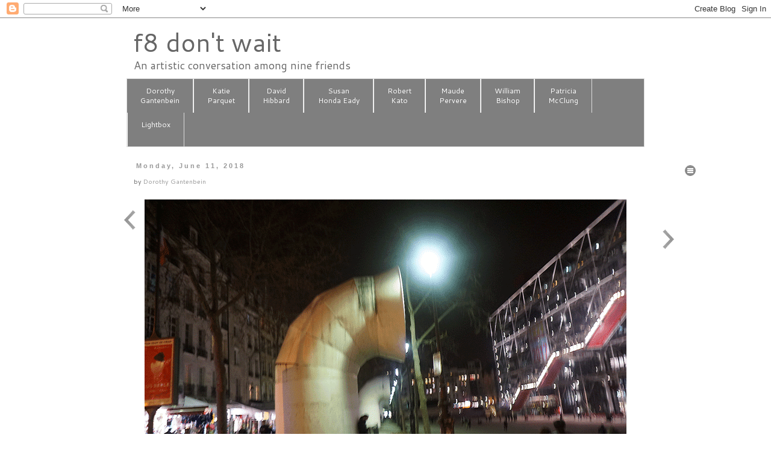

--- FILE ---
content_type: text/html; charset=UTF-8
request_url: http://www.f8dontwait.com/2018/06/blog-post_11.html
body_size: 21577
content:
<!DOCTYPE html>
<html class='v2' dir='ltr' xmlns='http://www.w3.org/1999/xhtml' xmlns:b='http://www.google.com/2005/gml/b' xmlns:data='http://www.google.com/2005/gml/data' xmlns:expr='http://www.google.com/2005/gml/expr'>
<head>
<link href='https://www.blogger.com/static/v1/widgets/335934321-css_bundle_v2.css' rel='stylesheet' type='text/css'/>
<meta content='width=1100' name='viewport'/>
<meta content='text/html; charset=UTF-8' http-equiv='Content-Type'/>
<meta content='blogger' name='generator'/>
<link href='http://www.f8dontwait.com/favicon.ico' rel='icon' type='image/x-icon'/>
<link href='http://www.f8dontwait.com/2018/06/blog-post_11.html' rel='canonical'/>
<link rel="alternate" type="application/atom+xml" title="f8 don&#39;t wait - Atom" href="http://www.f8dontwait.com/feeds/posts/default" />
<link rel="alternate" type="application/rss+xml" title="f8 don&#39;t wait - RSS" href="http://www.f8dontwait.com/feeds/posts/default?alt=rss" />
<link rel="service.post" type="application/atom+xml" title="f8 don&#39;t wait - Atom" href="https://www.blogger.com/feeds/1532362067797473580/posts/default" />

<link rel="alternate" type="application/atom+xml" title="f8 don&#39;t wait - Atom" href="http://www.f8dontwait.com/feeds/6735780927556674257/comments/default" />
<!--Can't find substitution for tag [blog.ieCssRetrofitLinks]-->
<link href='https://blogger.googleusercontent.com/img/b/R29vZ2xl/AVvXsEjxL0qDEJXWCgN_V5cpg3AC5ziQLsXsAnV1uT1cBztEwlQvnUTUPS_P1OvyJxw_vUlwgkv9P15bdE_i21JfY7A1NT8uzs_kApwsIvrGK7ikKJLdeVW3v7VmQWqxLEGgNlzF0ePf8FOm3ss/s1600/DSC03490.png' rel='image_src'/>
<meta content='http://www.f8dontwait.com/2018/06/blog-post_11.html' property='og:url'/>
<meta content='f8 don&#39;t wait' property='og:title'/>
<meta content='  ' property='og:description'/>
<meta content='https://blogger.googleusercontent.com/img/b/R29vZ2xl/AVvXsEjxL0qDEJXWCgN_V5cpg3AC5ziQLsXsAnV1uT1cBztEwlQvnUTUPS_P1OvyJxw_vUlwgkv9P15bdE_i21JfY7A1NT8uzs_kApwsIvrGK7ikKJLdeVW3v7VmQWqxLEGgNlzF0ePf8FOm3ss/w1200-h630-p-k-no-nu/DSC03490.png' property='og:image'/>
<title>
f8 don't wait
</title>
<style type='text/css'>@font-face{font-family:'Cantarell';font-style:normal;font-weight:400;font-display:swap;src:url(//fonts.gstatic.com/s/cantarell/v18/B50NF7ZDq37KMUvlO015gqJrPqySLbYf.woff2)format('woff2');unicode-range:U+0100-02BA,U+02BD-02C5,U+02C7-02CC,U+02CE-02D7,U+02DD-02FF,U+0304,U+0308,U+0329,U+1D00-1DBF,U+1E00-1E9F,U+1EF2-1EFF,U+2020,U+20A0-20AB,U+20AD-20C0,U+2113,U+2C60-2C7F,U+A720-A7FF;}@font-face{font-family:'Cantarell';font-style:normal;font-weight:400;font-display:swap;src:url(//fonts.gstatic.com/s/cantarell/v18/B50NF7ZDq37KMUvlO015jKJrPqySLQ.woff2)format('woff2');unicode-range:U+0000-00FF,U+0131,U+0152-0153,U+02BB-02BC,U+02C6,U+02DA,U+02DC,U+0304,U+0308,U+0329,U+2000-206F,U+20AC,U+2122,U+2191,U+2193,U+2212,U+2215,U+FEFF,U+FFFD;}</style>
<style id='page-skin-1' type='text/css'><!--
/*
-----------------------------------------------
Blogger Template Style
Name:     Simple
Designer: Josh Peterson
URL:      www.noaesthetic.com
----------------------------------------------- */
/* Variable definitions
====================
<Variable name="keycolor" description="Main Color" type="color" default="#66bbdd"/>
<Group description="Page Text" selector="body">
<Variable name="body.font" description="Font" type="font"
default="normal normal 12px Arial, Tahoma, Helvetica, FreeSans, sans-serif"/>
<Variable name="body.text.color" description="Text Color" type="color" default="#222222"/>
</Group>
<Group description="Backgrounds" selector=".body-fauxcolumns-outer">
<Variable name="body.background.color" description="Outer Background" type="color" default="#66bbdd"/>
<Variable name="content.background.color" description="Main Background" type="color" default="#ffffff"/>
<Variable name="header.background.color" description="Header Background" type="color" default="transparent"/>
</Group>
<Group description="Links" selector=".main-outer">
<Variable name="link.color" description="Link Color" type="color" default="#2288bb"/>
<Variable name="link.visited.color" description="Visited Color" type="color" default="#888888"/>
<Variable name="link.hover.color" description="Hover Color" type="color" default="#33aaff"/>
</Group>
<Group description="Blog Title" selector=".header h1">
<Variable name="header.font" description="Font" type="font"
default="normal normal 60px Arial, Tahoma, Helvetica, FreeSans, sans-serif"/>
<Variable name="header.text.color" description="Title Color" type="color" default="#3399bb" />
</Group>
<Group description="Blog Description" selector=".header .description">
<Variable name="description.text.color" description="Description Color" type="color"
default="#777777" />
</Group>
<Group description="Tabs Text" selector=".tabs-inner .widget li a">
<Variable name="tabs.font" description="Font" type="font"
default="normal normal 14px Arial, Tahoma, Helvetica, FreeSans, sans-serif"/>
<Variable name="tabs.text.color" description="Text Color" type="color" default="#999999"/>
<Variable name="tabs.selected.text.color" description="Selected Color" type="color" default="#000000"/>
</Group>
<Group description="Tabs Background" selector=".tabs-outer .PageList">
<Variable name="tabs.background.color" description="Background Color" type="color" default="#f5f5f5"/>
<Variable name="tabs.selected.background.color" description="Selected Color" type="color" default="#eeeeee"/>
</Group>
<Group description="Post Title" selector="h3.post-title, .comments h4">
<Variable name="post.title.font" description="Font" type="font"
default="normal normal 22px Arial, Tahoma, Helvetica, FreeSans, sans-serif"/>
</Group>
<Group description="Date Header" selector=".date-header">
<Variable name="date.header.color" description="Text Color" type="color"
default="#666666"/>
<Variable name="date.header.background.color" description="Background Color" type="color"
default="transparent"/>
</Group>
<Group description="Post Footer" selector=".post-footer">
<Variable name="post.footer.text.color" description="Text Color" type="color" default="#666666"/>
<Variable name="post.footer.background.color" description="Background Color" type="color"
default="#f9f9f9"/>
<Variable name="post.footer.border.color" description="Shadow Color" type="color" default="#eeeeee"/>
</Group>
<Group description="Gadgets" selector="h2">
<Variable name="widget.title.font" description="Title Font" type="font"
default="normal bold 11px Arial, Tahoma, Helvetica, FreeSans, sans-serif"/>
<Variable name="widget.title.text.color" description="Title Color" type="color" default="#000000"/>
<Variable name="widget.alternate.text.color" description="Alternate Color" type="color" default="#999999"/>
</Group>
<Group description="Images" selector=".main-inner">
<Variable name="image.background.color" description="Background Color" type="color" default="#ffffff"/>
<Variable name="image.border.color" description="Border Color" type="color" default="#eeeeee"/>
<Variable name="image.text.color" description="Caption Text Color" type="color" default="#666666"/>
</Group>
<Group description="Accents" selector=".content-inner">
<Variable name="body.rule.color" description="Separator Line Color" type="color" default="#eeeeee"/>
<Variable name="tabs.border.color" description="Tabs Border Color" type="color" default="transparent"/>
</Group>
<Variable name="body.background" description="Body Background" type="background"
color="#ffffff" default="$(color) none repeat scroll top left"/>
<Variable name="body.background.override" description="Body Background Override" type="string" default=""/>
<Variable name="body.background.gradient.cap" description="Body Gradient Cap" type="url"
default="url(//www.blogblog.com/1kt/simple/gradients_light.png)"/>
<Variable name="body.background.gradient.tile" description="Body Gradient Tile" type="url"
default="url(//www.blogblog.com/1kt/simple/body_gradient_tile_light.png)"/>
<Variable name="content.background.color.selector" description="Content Background Color Selector" type="string" default=".content-inner"/>
<Variable name="content.padding" description="Content Padding" type="length" default="10px"/>
<Variable name="content.padding.horizontal" description="Content Horizontal Padding" type="length" default="10px"/>
<Variable name="content.shadow.spread" description="Content Shadow Spread" type="length" default="40px"/>
<Variable name="content.shadow.spread.webkit" description="Content Shadow Spread (WebKit)" type="length" default="5px"/>
<Variable name="content.shadow.spread.ie" description="Content Shadow Spread (IE)" type="length" default="10px"/>
<Variable name="main.border.width" description="Main Border Width" type="length" default="0"/>
<Variable name="header.background.gradient" description="Header Gradient" type="url" default="none"/>
<Variable name="header.shadow.offset.left" description="Header Shadow Offset Left" type="length" default="-1px"/>
<Variable name="header.shadow.offset.top" description="Header Shadow Offset Top" type="length" default="-1px"/>
<Variable name="header.shadow.spread" description="Header Shadow Spread" type="length" default="1px"/>
<Variable name="header.padding" description="Header Padding" type="length" default="30px"/>
<Variable name="header.border.size" description="Header Border Size" type="length" default="1px"/>
<Variable name="header.bottom.border.size" description="Header Bottom Border Size" type="length" default="1px"/>
<Variable name="header.border.horizontalsize" description="Header Horizontal Border Size" type="length" default="0"/>
<Variable name="description.text.size" description="Description Text Size" type="string" default="140%"/>
<Variable name="tabs.margin.top" description="Tabs Margin Top" type="length" default="0" />
<Variable name="tabs.margin.side" description="Tabs Side Margin" type="length" default="30px" />
<Variable name="tabs.background.gradient" description="Tabs Background Gradient" type="url"
default="url(//www.blogblog.com/1kt/simple/gradients_light.png)"/>
<Variable name="tabs.border.width" description="Tabs Border Width" type="length" default="1px"/>
<Variable name="tabs.bevel.border.width" description="Tabs Bevel Border Width" type="length" default="1px"/>
<Variable name="date.header.padding" description="Date Header Padding" type="string" default="inherit"/>
<Variable name="date.header.letterspacing" description="Date Header Letter Spacing" type="string" default="inherit"/>
<Variable name="date.header.margin" description="Date Header Margin" type="string" default="inherit"/>
<Variable name="post.margin.bottom" description="Post Bottom Margin" type="length" default="25px"/>
<Variable name="image.border.small.size" description="Image Border Small Size" type="length" default="2px"/>
<Variable name="image.border.large.size" description="Image Border Large Size" type="length" default="5px"/>
<Variable name="page.width.selector" description="Page Width Selector" type="string" default=".region-inner"/>
<Variable name="page.width" description="Page Width" type="string" default="auto"/>
<Variable name="main.section.margin" description="Main Section Margin" type="length" default="15px"/>
<Variable name="main.padding" description="Main Padding" type="length" default="15px"/>
<Variable name="main.padding.top" description="Main Padding Top" type="length" default="30px"/>
<Variable name="main.padding.bottom" description="Main Padding Bottom" type="length" default="30px"/>
<Variable name="paging.background"
color="#ffffff"
description="Background of blog paging area" type="background"
default="transparent none no-repeat scroll top center"/>
<Variable name="footer.bevel" description="Bevel border length of footer" type="length" default="0"/>
<Variable name="mobile.background.overlay" description="Mobile Background Overlay" type="string"
default="transparent none repeat scroll top left"/>
<Variable name="mobile.background.size" description="Mobile Background Size" type="string" default="auto"/>
<Variable name="mobile.button.color" description="Mobile Button Color" type="color" default="#ffffff" />
<Variable name="startSide" description="Side where text starts in blog language" type="automatic" default="left"/>
<Variable name="endSide" description="Side where text ends in blog language" type="automatic" default="right"/>
*/
/* Content
----------------------------------------------- */
body {
font: normal normal 12px Cantarell;
color: #666666;
background: #ffffff none repeat scroll top left;
padding: 0 0 0 0;
}
html body .region-inner {
min-width: 0;
max-width: 100%;
width: auto;
}
a:link {
text-decoration:none;
color: #999999;
}
a:visited {
text-decoration:none;
color: #888888;
}
a:hover {
text-decoration:underline;
color: #33aaff;
}
.body-fauxcolumn-outer .fauxcolumn-inner {
background: transparent none repeat scroll top left;
_background-image: none;
}
.body-fauxcolumn-outer .cap-top {
position: absolute;
z-index: 1;
height: 400px;
width: 100%;
background: #ffffff none repeat scroll top left;
}
.body-fauxcolumn-outer .cap-top .cap-left {
width: 100%;
background: transparent none repeat-x scroll top left;
_background-image: none;
}
.content-outer {
-moz-box-shadow: 0 0 0 rgba(0, 0, 0, .15);
-webkit-box-shadow: 0 0 0 rgba(0, 0, 0, .15);
-goog-ms-box-shadow: 0 0 0 #333333;
box-shadow: 0 0 0 rgba(0, 0, 0, .15);
margin-bottom: 1px;
}
.content-inner {
padding: 10px 40px;
}
.content-inner {
background-color: #ffffff;
}
/* Header
----------------------------------------------- */
.header-outer {
background: transparent none repeat-x scroll 0 -400px;
_background-image: none;
}
.Header h1 {
font: normal normal 42px Cantarell;
color: #666666;
text-shadow: 0 0 0 rgba(0, 0, 0, .2);
}
.Header h1 a {
color: #666666;
}
.Header .description {
font-size: 18px;
color: #666666;
}
.header-inner .Header .titlewrapper {
padding: 22px 0;
}
.header-inner .Header .descriptionwrapper {
padding: 0 0;
}
/* Tabs
----------------------------------------------- */
.tabs-inner .section:first-child {
border-top: 0 solid #dddddd;
}
.tabs-inner .section:first-child ul {
margin-top: -1px;
border-top: 1px solid #dddddd;
border-left: 1px solid #dddddd;
border-right: 1px solid #dddddd;
}
.tabs-inner .widget ul {
background: #7f7f7f none repeat-x scroll 0 -800px;
_background-image: none;
border-bottom: 1px solid #dddddd;
margin-top: 0;
margin-left: -0px;
margin-right: -0px;
}
.tabs-inner .widget li a {
display: inline-block;
padding: .6em 1em;
font: normal normal 11px Cantarell;
color: #ffffff;
border-left: 1px solid #ffffff;
border-right: 1px solid #dddddd;
}
.tabs-inner .widget li:first-child a {
border-left: none;
}
.tabs-inner .widget li.selected a, .tabs-inner .widget li a:hover {
color: #ffffff;
background-color: #4c4c4c;
text-decoration: none;
}
/* Columns
----------------------------------------------- */
.main-outer {
border-top: 0 solid transparent;
}
.fauxcolumn-left-outer .fauxcolumn-inner {
border-right: 1px solid transparent;
}
.fauxcolumn-right-outer .fauxcolumn-inner {
border-left: 1px solid transparent;
}
/* Headings
----------------------------------------------- */
h2 {
margin: 0 0 1em 0;
font: normal bold 11px 'Trebuchet MS',Trebuchet,Verdana,sans-serif;
color: #000000;
}
/* Widgets
----------------------------------------------- */
.widget .zippy {
color: #999999;
text-shadow: 2px 2px 1px rgba(0, 0, 0, .1);
}
.widget .popular-posts ul {
list-style: none;
}
/* Posts
----------------------------------------------- */
.date-header span {
background-color: transparent;
color: #999999;
padding: 0.4em;
letter-spacing: 3px;
margin: inherit;
}
.main-inner {
padding-top: 35px;
padding-bottom: 65px;
}
.main-inner .column-center-inner {
padding: 0 0;
}
.main-inner .column-center-inner .section {
margin: 0 1em;
}
.post {
margin: 0 0 45px 0;
}
h3.post-title, .comments h4 {
font: normal normal 12px Cantarell;
margin: .75em 0 0;
}
.post-body {
font-size: 110%;
line-height: 1.4;
position: relative;
}
.post-body img, .post-body .tr-caption-container, .Profile img, .Image img,
.BlogList .item-thumbnail img {
padding: 2px;
background: #ffffff;
border: 1px solid #eeeeee;
-moz-box-shadow: 1px 1px 5px rgba(0, 0, 0, .1);
-webkit-box-shadow: 1px 1px 5px rgba(0, 0, 0, .1);
box-shadow: 1px 1px 5px rgba(0, 0, 0, .1);
}
.post-body img, .post-body .tr-caption-container {
padding: 5px;
}
.post-body .tr-caption-container {
color: #ffffff;
}
.post-body .tr-caption-container img {
padding: 0;
background: transparent;
border: none;
-moz-box-shadow: 0 0 0 rgba(0, 0, 0, .1);
-webkit-box-shadow: 0 0 0 rgba(0, 0, 0, .1);
box-shadow: 0 0 0 rgba(0, 0, 0, .1);
}
.post-header {
margin: 0 0 1.5em;
line-height: 1.6;
font-size: 90%;
}
.post-footer {
margin: 20px -2px 0;
padding: 5px 10px;
color: #666666;
background-color: #ffffff;
border-bottom: 1px solid #eeeeee;
line-height: 1.6;
font-size: 90%;
}
#comments .comment-author {
padding-top: 1.5em;
border-top: 1px solid transparent;
background-position: 0 1.5em;
}
#comments .comment-author:first-child {
padding-top: 0;
border-top: none;
}
.avatar-image-container {
margin: .2em 0 0;
}
#comments .avatar-image-container img {
border: 1px solid #eeeeee;
}
/* Comments
----------------------------------------------- */
.comments .comments-content .icon.blog-author {
background-repeat: no-repeat;
background-image: url([data-uri]);
}
.comments .comments-content .loadmore a {
border-top: 1px solid #999999;
border-bottom: 1px solid #999999;
}
.comments .comment-thread.inline-thread {
background-color: #ffffff;
}
.comments .continue {
border-top: 2px solid #999999;
}
/* Accents
---------------------------------------------- */
.section-columns td.columns-cell {
border-left: 1px solid transparent;
}
.blog-pager {
background: transparent url(//www.blogblog.com/1kt/simple/paging_dot.png) repeat-x scroll top center;
}
.blog-pager-older-link, .home-link,
.blog-pager-newer-link {
background-color: #ffffff;
padding: 5px;
}
.footer-outer {
border-top: 1px dashed #bbbbbb;
}
/* Mobile
----------------------------------------------- */
body.mobile  {
background-size: auto;
}
.mobile .body-fauxcolumn-outer {
background: transparent none repeat scroll top left;
}
.mobile .body-fauxcolumn-outer .cap-top {
background-size: 100% auto;
}
.mobile .content-outer {
-webkit-box-shadow: 0 0 3px rgba(0, 0, 0, .15);
box-shadow: 0 0 3px rgba(0, 0, 0, .15);
}
body.mobile .AdSense {
margin: 0 -0;
}
.mobile .tabs-inner .widget ul {
margin-left: 0;
margin-right: 0;
}
.mobile .post {
margin: 0;
}
.mobile .main-inner .column-center-inner .section {
margin: 0;
}
.mobile .date-header span {
padding: 0.1em 10px;
margin: 0 -10px;
}
.mobile h3.post-title {
margin: 0;
}
.mobile .blog-pager {
background: transparent none no-repeat scroll top center;
}
.mobile .footer-outer {
border-top: none;
}
.mobile .main-inner, .mobile .footer-inner {
background-color: #ffffff;
}
.mobile-index-contents {
color: #666666;
}
.mobile-link-button {
background-color: #999999;
}
.mobile-link-button a:link, .mobile-link-button a:visited {
color: #ffffff;
}
.mobile .tabs-inner .section:first-child {
border-top: none;
}
.mobile .tabs-inner .PageList .widget-content {
background-color: #4c4c4c;
color: #ffffff;
border-top: 1px solid #dddddd;
border-bottom: 1px solid #dddddd;
}
.mobile .tabs-inner .PageList .widget-content .pagelist-arrow {
border-left: 1px solid #dddddd;
}
.header h1 {margin-bottom: 0px;}
.Header .description { margin: -.2em 0 10px; }
.header-inner .Header .titlewrapper { padding-left: 50px; padding-top: 0px; padding-bottom: 0px; padding-right: 0px; margin: 0px; }
.header-inner .Header .descriptionwrapper { padding-left: 50px; margin: 0px; }
.main-inner {padding-top: 25px;}
.post-body {margin-bottom: 46px; text-align:center; }
.post-body img {border: 0px; -moz-box-shadow: 0px 0px 0px rgba(0, 0, 0, 0); -webkit-box-shadow: 0px 0px 0px rgba(0, 0, 0, .1); box-shadow: 0px 0px 0px rgba(0, 0, 0, 0); }
.tabs { margin: 0px; }
.tabs-inner { padding-left: 40px; padding-right: 40px; text-align: center; }
.tabs-inner .widget li a { padding: 1em 1.84em; line-height: 1.4em; }
.tabs .widget li a { font-size: 12px; font-style: normal; }
.footer-inner { display: none; }
.blog-pager{display:none;}
.FeaturedPost .post-summary h3 a {
font: normal 22px Cantarell;
color: #4c4c4c;
background: #FFFFFF none repeat scroll top left;
padding: 0 0 0 0;
}
--></style>
<style>
        #BlogArchive1{
          display:none;
        }
      </style>
<style id='template-skin-1' type='text/css'><!--
body {
min-width: 1020px;
}
.content-outer, .content-fauxcolumn-outer, .region-inner {
min-width: 1020px;
max-width: 1020px;
_width: 1020px;
}
.main-inner .columns {
padding-left: 40px;
padding-right: 40px;
}
.main-inner .fauxcolumn-center-outer {
left: 40px;
right: 40px;
/* IE6 does not respect left and right together */
_width: expression(this.parentNode.offsetWidth -
parseInt("40px") -
parseInt("40px") + 'px');
}
.main-inner .fauxcolumn-left-outer {
width: 40px;
}
.main-inner .fauxcolumn-right-outer {
width: 40px;
}
.main-inner .column-left-outer {
width: 40px;
right: 100%;
margin-left: -40px;
}
.main-inner .column-right-outer {
width: 40px;
margin-right: -40px;
}
#layout {
min-width: 0;
}
#layout .content-outer {
min-width: 0;
width: 800px;
}
#layout .region-inner {
min-width: 0;
width: auto;
}
--></style>
<script src='https://ajax.googleapis.com/ajax/libs/jquery/2.1.3/jquery.min.js'></script>
<link href='https://ajax.googleapis.com/ajax/libs/jqueryui/1.11.3/themes/smoothness/jquery-ui.css' rel='stylesheet'/>
<script src='https://ajax.googleapis.com/ajax/libs/jqueryui/1.11.3/jquery-ui.min.js'></script>
<link href='//code.jquery.com/ui/1.11.4/themes/smoothness/jquery-ui.css' rel='stylesheet'/>
<style type='text/css'>
.drop-down-menu {width:100px;  margin-left: 2em;}
.drop-down-menu ul {position:relative;padding:0em;}
.drop-down-menu ul li {position:relative;list-style:none;cursor:pointer;  padding-left: 1em;}
.drop-down-menu ul li ul {position:absolute;left:0;right:0; border: 1px solid #cccccc;}
.drop-down-menu ul .clicker {position:relative; padding-bottom:24px;}
.drop-down-menu img {position:absolute;}
.drop-down-menu ul li a {display:block;padding:2px 2px 6px 1px;text-decoration:none;}

/* Fallbacks */
.drop-down-menu .no-js ul {display:none;}
.drop-down-menu .no-js:hover ul {display:block;}</style>
<link href='https://www.blogger.com/dyn-css/authorization.css?targetBlogID=1532362067797473580&amp;zx=8aaf33f1-1f3e-4391-8ff9-91d56b226f1c' media='none' onload='if(media!=&#39;all&#39;)media=&#39;all&#39;' rel='stylesheet'/><noscript><link href='https://www.blogger.com/dyn-css/authorization.css?targetBlogID=1532362067797473580&amp;zx=8aaf33f1-1f3e-4391-8ff9-91d56b226f1c' rel='stylesheet'/></noscript>
<meta name='google-adsense-platform-account' content='ca-host-pub-1556223355139109'/>
<meta name='google-adsense-platform-domain' content='blogspot.com'/>

</head>
<body class='loading'>
<div class='navbar section' id='navbar'><div class='widget Navbar' data-version='1' id='Navbar1'><script type="text/javascript">
    function setAttributeOnload(object, attribute, val) {
      if(window.addEventListener) {
        window.addEventListener('load',
          function(){ object[attribute] = val; }, false);
      } else {
        window.attachEvent('onload', function(){ object[attribute] = val; });
      }
    }
  </script>
<div id="navbar-iframe-container"></div>
<script type="text/javascript" src="https://apis.google.com/js/platform.js"></script>
<script type="text/javascript">
      gapi.load("gapi.iframes:gapi.iframes.style.bubble", function() {
        if (gapi.iframes && gapi.iframes.getContext) {
          gapi.iframes.getContext().openChild({
              url: 'https://www.blogger.com/navbar/1532362067797473580?po\x3d6735780927556674257\x26origin\x3dhttp://www.f8dontwait.com',
              where: document.getElementById("navbar-iframe-container"),
              id: "navbar-iframe"
          });
        }
      });
    </script><script type="text/javascript">
(function() {
var script = document.createElement('script');
script.type = 'text/javascript';
script.src = '//pagead2.googlesyndication.com/pagead/js/google_top_exp.js';
var head = document.getElementsByTagName('head')[0];
if (head) {
head.appendChild(script);
}})();
</script>
</div></div>
<div class='body-fauxcolumns'>
<div class='fauxcolumn-outer body-fauxcolumn-outer'>
<div class='cap-top'>
<div class='cap-left'></div>
<div class='cap-right'></div>
</div>
<div class='fauxborder-left'>
<div class='fauxborder-right'></div>
<div class='fauxcolumn-inner'>
</div>
</div>
<div class='cap-bottom'>
<div class='cap-left'></div>
<div class='cap-right'></div>
</div>
</div>
</div>
<div class='content'>
<div class='content-fauxcolumns'>
<div class='fauxcolumn-outer content-fauxcolumn-outer'>
<div class='cap-top'>
<div class='cap-left'></div>
<div class='cap-right'></div>
</div>
<div class='fauxborder-left'>
<div class='fauxborder-right'></div>
<div class='fauxcolumn-inner'>
</div>
</div>
<div class='cap-bottom'>
<div class='cap-left'></div>
<div class='cap-right'></div>
</div>
</div>
</div>
<div class='content-outer'>
<div class='content-cap-top cap-top'>
<div class='cap-left'></div>
<div class='cap-right'></div>
</div>
<div class='fauxborder-left content-fauxborder-left'>
<div class='fauxborder-right content-fauxborder-right'></div>
<div class='content-inner'>
<header>
<div class='header-outer'>
<div class='header-cap-top cap-top'>
<div class='cap-left'></div>
<div class='cap-right'></div>
</div>
<div class='fauxborder-left header-fauxborder-left'>
<div class='fauxborder-right header-fauxborder-right'></div>
<div class='region-inner header-inner'>
<div class='header section' id='header'><div class='widget Header' data-version='1' id='Header1'>
<div id='header-inner'>
<div class='titlewrapper'>
<h1 class='title'>
<a href='http://www.f8dontwait.com/'>
<a href="http://www.f8dontwait.com/">f8 don't wait</a>
</a>
</h1>
</div>
<div class='descriptionwrapper'>
<p class='description'>
<span>
An artistic conversation among nine friends
</span>
</p>
</div>
</div>
</div></div>
</div>
</div>
<div class='header-cap-bottom cap-bottom'>
<div class='cap-left'></div>
<div class='cap-right'></div>
</div>
</div>
</header>
<div class='tabs-outer'>
<div class='tabs-cap-top cap-top'>
<div class='cap-left'></div>
<div class='cap-right'></div>
</div>
<div class='fauxborder-left tabs-fauxborder-left'>
<div class='fauxborder-right tabs-fauxborder-right'></div>
<div class='region-inner tabs-inner'>
<div class='tabs section' id='crosscol'><div class='widget PageList' data-version='1' id='PageList1'>
<h2>
Pages
</h2>
<div class='widget-content'>
<ul>
<li>
<a href='http://www.f8dontwait.com/p/dorothy-gantenbein_9.html'>
Dorothy<br>Gantenbein
</a>
</li>
<li>
<a href='http://f8dontwait.blogspot.com/p/katie-parquet_9.html'>
Katie<br>Parquet
</a>
</li>
<li>
<a href='http://f8dontwait.blogspot.com/p/david-hibbard.html'>
David<br/>Hibbard
</a>
</li>
<li>
<a href='http://f8dontwait.blogspot.com/p/susan-honda-eady.html'>
Susan<br>Honda Eady
</a>
</li>
<li>
<a href='http://f8dontwait.blogspot.com/p/robert-kato_10.html'>
Robert<br>Kato
</a>
</li>
<li>
<a href='http://f8dontwait.blogspot.com/p/maude-pervere.html'>
Maude<br/>Pervere
</a>
</li>
<li>
<a href='http://f8dontwait.blogspot.com/p/william-bishop_9.html'>
William<br/>Bishop
</a>
</li>
<li>
<a href='http://f8dontwait.blogspot.com/p/patti-mcclung.html'>
Patricia<br/>McClung
</a>
</li>
<li>
<a href='http://f8dontwait.blogspot.com/p/lightbox2.html'>
Lightbox<br>&#160;
</a>
</li>
</ul>
<div class='clear'></div>
</div>
</div></div>
<div class='tabs no-items section' id='crosscol-overflow'></div>
</div>
</div>
<div class='tabs-cap-bottom cap-bottom'>
<div class='cap-left'></div>
<div class='cap-right'></div>
</div>
</div>
<div class='main-outer'>
<div class='main-cap-top cap-top'>
<div class='cap-left'></div>
<div class='cap-right'></div>
</div>
<div class='fauxborder-left main-fauxborder-left'>
<div class='fauxborder-right main-fauxborder-right'></div>
<div class='region-inner main-inner'>
<div class='columns fauxcolumns'>
<div class='fauxcolumn-outer fauxcolumn-center-outer'>
<div class='cap-top'>
<div class='cap-left'></div>
<div class='cap-right'></div>
</div>
<div class='fauxborder-left'>
<div class='fauxborder-right'></div>
<div class='fauxcolumn-inner'>
</div>
</div>
<div class='cap-bottom'>
<div class='cap-left'></div>
<div class='cap-right'></div>
</div>
</div>
<div class='fauxcolumn-outer fauxcolumn-left-outer'>
<div class='cap-top'>
<div class='cap-left'></div>
<div class='cap-right'></div>
</div>
<div class='fauxborder-left'>
<div class='fauxborder-right'></div>
<div class='fauxcolumn-inner'>
</div>
</div>
<div class='cap-bottom'>
<div class='cap-left'></div>
<div class='cap-right'></div>
</div>
</div>
<div class='fauxcolumn-outer fauxcolumn-right-outer'>
<div class='cap-top'>
<div class='cap-left'></div>
<div class='cap-right'></div>
</div>
<div class='fauxborder-left'>
<div class='fauxborder-right'></div>
<div class='fauxcolumn-inner'>
</div>
</div>
<div class='cap-bottom'>
<div class='cap-left'></div>
<div class='cap-right'></div>
</div>
</div>
<!-- corrects IE6 width calculation -->
<div class='columns-inner'>
<div class='column-center-outer'>
<div class='column-center-inner'>
<div class='main section' id='main'><div class='widget Blog' data-version='1' id='Blog1'>
<div class='blog-posts hfeed'>
<!--Can't find substitution for tag [defaultAdStart]-->

                                        <div class="date-outer">
                                      
<h2 class='date-header'>
<span>
Monday, June 11, 2018
</span>
</h2>

                                        <div class="date-posts">
                                      
<div class='post-outer'>
<div class='post hentry' itemprop='blogPost' itemscope='itemscope' itemtype='http://schema.org/BlogPosting'>
<meta content='https://blogger.googleusercontent.com/img/b/R29vZ2xl/AVvXsEjxL0qDEJXWCgN_V5cpg3AC5ziQLsXsAnV1uT1cBztEwlQvnUTUPS_P1OvyJxw_vUlwgkv9P15bdE_i21JfY7A1NT8uzs_kApwsIvrGK7ikKJLdeVW3v7VmQWqxLEGgNlzF0ePf8FOm3ss/s1600/DSC03490.png' itemprop='image_url'/>
<meta content='1532362067797473580' itemprop='blogId'/>
<meta content='6735780927556674257' itemprop='postId'/>
<a name='6735780927556674257'></a>
<div class='post-header'>
<div class='post-header-line-1'>
<span class='post-author vcard'>
by
<span class='fn' itemprop='author' itemscope='itemscope' itemtype='http://schema.org/Person'>
<meta content='https://www.blogger.com/profile/07789177765365125900' itemprop='url'/>
<a href='https://www.blogger.com/profile/07789177765365125900' rel='author' title='author profile'>
<span itemprop='name'>
Dorothy Gantenbein
</span>
</a>
</span>
</span>
</div>
</div>
<div class='post-body entry-content' id='post-body-6735780927556674257' itemprop='description articleBody'>
<div class="separator" style="clear: both; text-align: center;">
<a href="https://blogger.googleusercontent.com/img/b/R29vZ2xl/AVvXsEjxL0qDEJXWCgN_V5cpg3AC5ziQLsXsAnV1uT1cBztEwlQvnUTUPS_P1OvyJxw_vUlwgkv9P15bdE_i21JfY7A1NT8uzs_kApwsIvrGK7ikKJLdeVW3v7VmQWqxLEGgNlzF0ePf8FOm3ss/s1600/DSC03490.png" imageanchor="1" style="margin-left: 1em; margin-right: 1em;"><img border="0" data-original-height="535" data-original-width="800" src="https://blogger.googleusercontent.com/img/b/R29vZ2xl/AVvXsEjxL0qDEJXWCgN_V5cpg3AC5ziQLsXsAnV1uT1cBztEwlQvnUTUPS_P1OvyJxw_vUlwgkv9P15bdE_i21JfY7A1NT8uzs_kApwsIvrGK7ikKJLdeVW3v7VmQWqxLEGgNlzF0ePf8FOm3ss/s1600/DSC03490.png" /></a></div>
<br />
<div style='clear: both;'></div>
</div>
<div class='post-footer'>
<div class='post-footer-line post-footer-line-1'></div>
<div class='post-footer-line post-footer-line-2'>
<span class='post-comment-link'>
</span>
<span class='post-icons'>
<span class='item-action'>
<a href='https://www.blogger.com/email-post/1532362067797473580/6735780927556674257' title='Email Post'>
<img alt='' class='icon-action' height='13' src='http://img1.blogblog.com/img/icon18_email.gif' width='18'/>
</a>
</span>
<span class='item-control blog-admin pid-984004595'>
<a href='https://www.blogger.com/post-edit.g?blogID=1532362067797473580&postID=6735780927556674257&from=pencil' title='Edit Post'>
<img alt='' class='icon-action' height='18' src='http://img2.blogblog.com/img/icon18_edit_allbkg.gif' width='18'/>
</a>
</span>
</span>
</div>
<div class='post-footer-line post-footer-line-3'>
<div class='post-share-buttons goog-inline-block'>
<a class='goog-inline-block share-button sb-email' href='https://www.blogger.com/share-post.g?blogID=1532362067797473580&postID=6735780927556674257&target=email' target='_blank' title='Email This'>
<span class='share-button-link-text'>
Email This
</span>
</a>
<a class='goog-inline-block share-button sb-blog' href='https://www.blogger.com/share-post.g?blogID=1532362067797473580&postID=6735780927556674257&target=blog' onclick='window.open(this.href, "_blank", "height=270,width=475"); return false;' target='_blank' title='BlogThis!'>
<span class='share-button-link-text'>
BlogThis!
</span>
</a>
<a class='goog-inline-block share-button sb-twitter' href='https://www.blogger.com/share-post.g?blogID=1532362067797473580&postID=6735780927556674257&target=twitter' target='_blank' title='Share to X'>
<span class='share-button-link-text'>
Share to X
</span>
</a>
<a class='goog-inline-block share-button sb-facebook' href='https://www.blogger.com/share-post.g?blogID=1532362067797473580&postID=6735780927556674257&target=facebook' onclick='window.open(this.href, "_blank", "height=430,width=640"); return false;' target='_blank' title='Share to Facebook'>
<span class='share-button-link-text'>
Share to Facebook
</span>
</a>
</div>
</div>
</div>
</div>
<div class='comments' id='comments'>
<a name='comments'></a>
<h4>
No comments
                                      :
                                    </h4>
<div id='Blog1_comments-block-wrapper'>
<dl class='avatar-comment-indent' id='comments-block'>
</dl>
</div>
<p class='comment-footer'>
<div class='comment-form'>
<a name='comment-form'></a>
<h4 id='comment-post-message'>
Post a Comment
</h4>
<p>
</p>
<a href='https://www.blogger.com/comment/frame/1532362067797473580?po=6735780927556674257&hl=en&saa=85391&origin=http://www.f8dontwait.com' id='comment-editor-src'></a>
<iframe allowtransparency='true' class='blogger-iframe-colorize blogger-comment-from-post' frameborder='0' height='410' id='comment-editor' name='comment-editor' src='' width='100%'></iframe>
<!--Can't find substitution for tag [post.friendConnectJs]-->
<script src='https://www.blogger.com/static/v1/jsbin/2830521187-comment_from_post_iframe.js' type='text/javascript'></script>
<script type='text/javascript'>
                                    BLOG_CMT_createIframe('https://www.blogger.com/rpc_relay.html');
                                  </script>
</div>
</p>
<div id='backlinks-container'>
<div id='Blog1_backlinks-container'>
</div>
</div>
</div>
</div>

                                      </div></div>
                                    
<!--Can't find substitution for tag [adEnd]-->
</div>
<div class='blog-pager' id='blog-pager'>
<span id='blog-pager-newer-link'>
<a class='blog-pager-newer-link' href='http://www.f8dontwait.com/2018/06/heavenly-body_13.html' id='Blog1_blog-pager-newer-link' title='Newer Post'>
Newer Post
</a>
</span>
<span id='blog-pager-older-link'>
<a class='blog-pager-older-link' href='http://www.f8dontwait.com/2018/06/blog-post_10.html' id='Blog1_blog-pager-older-link' title='Older Post'>
Older Post
</a>
</span>
<a class='home-link' href='http://www.f8dontwait.com/'>
Home
</a>
</div>
<div class='clear'></div>
<div class='post-feeds'>
<div class='feed-links'>
Subscribe to:
<a class='feed-link' href='http://www.f8dontwait.com/feeds/6735780927556674257/comments/default' target='_blank' type='application/atom+xml'>
Post Comments
                                      (
                                      Atom
                                      )
                                    </a>
</div>
</div>
</div><div class='widget HTML' data-version='1' id='HTML4'>
<div class='widget-content'>
<div style="font-size: medium;"><a href="http://www.f8dontwait.com/p/lightbox2.html" alt="Lightbox" title="Lightbox">Lightbox&#8230;</a></div>
<div style="font-size: medium;"><a href="http://www.f8dontwait.com/2013/04/she-1-blue-bucket.html" alt="Start from the beginning" title="Start from the beginning">Start from the beginning&#8230;</a></div>
<div style="font-size: medium;"><a href="http://www.f8dontwait.com/p/archives_9.html" alt="Archive" title="Archive">Archive&#8230;</a></div>
<br/>
</div>
<div class='clear'></div>
</div><div class='widget BlogArchive' data-version='1' id='BlogArchive1'>
<div class='widget-content'>
<div class='ltr' id='ArchiveList'>
<div id='BlogArchive1_ArchiveList'>
<ul class='hierarchy'>
<li class='archivedate collapsed'>
<a class='toggle' href='javascript:void(0)'>
<span class='zippy'>

                                          &#9658;&#160;
                                        
</span>
</a>
<a class='post-count-link' href='http://www.f8dontwait.com/2026/'>
2026
</a>
<span class='post-count' dir='ltr'>
                                        (
                                        9
                                        )
                                      </span>
<ul class='hierarchy'>
<li class='archivedate collapsed'>
<a class='toggle' href='javascript:void(0)'>
<span class='zippy'>

                                          &#9658;&#160;
                                        
</span>
</a>
<a class='post-count-link' href='http://www.f8dontwait.com/2026/01/'>
January
</a>
<span class='post-count' dir='ltr'>
                                        (
                                        9
                                        )
                                      </span>
</li>
</ul>
</li>
</ul>
<ul class='hierarchy'>
<li class='archivedate collapsed'>
<a class='toggle' href='javascript:void(0)'>
<span class='zippy'>

                                          &#9658;&#160;
                                        
</span>
</a>
<a class='post-count-link' href='http://www.f8dontwait.com/2025/'>
2025
</a>
<span class='post-count' dir='ltr'>
                                        (
                                        272
                                        )
                                      </span>
<ul class='hierarchy'>
<li class='archivedate collapsed'>
<a class='toggle' href='javascript:void(0)'>
<span class='zippy'>

                                          &#9658;&#160;
                                        
</span>
</a>
<a class='post-count-link' href='http://www.f8dontwait.com/2025/12/'>
December
</a>
<span class='post-count' dir='ltr'>
                                        (
                                        19
                                        )
                                      </span>
</li>
</ul>
<ul class='hierarchy'>
<li class='archivedate collapsed'>
<a class='toggle' href='javascript:void(0)'>
<span class='zippy'>

                                          &#9658;&#160;
                                        
</span>
</a>
<a class='post-count-link' href='http://www.f8dontwait.com/2025/11/'>
November
</a>
<span class='post-count' dir='ltr'>
                                        (
                                        22
                                        )
                                      </span>
</li>
</ul>
<ul class='hierarchy'>
<li class='archivedate collapsed'>
<a class='toggle' href='javascript:void(0)'>
<span class='zippy'>

                                          &#9658;&#160;
                                        
</span>
</a>
<a class='post-count-link' href='http://www.f8dontwait.com/2025/10/'>
October
</a>
<span class='post-count' dir='ltr'>
                                        (
                                        19
                                        )
                                      </span>
</li>
</ul>
<ul class='hierarchy'>
<li class='archivedate collapsed'>
<a class='toggle' href='javascript:void(0)'>
<span class='zippy'>

                                          &#9658;&#160;
                                        
</span>
</a>
<a class='post-count-link' href='http://www.f8dontwait.com/2025/09/'>
September
</a>
<span class='post-count' dir='ltr'>
                                        (
                                        22
                                        )
                                      </span>
</li>
</ul>
<ul class='hierarchy'>
<li class='archivedate collapsed'>
<a class='toggle' href='javascript:void(0)'>
<span class='zippy'>

                                          &#9658;&#160;
                                        
</span>
</a>
<a class='post-count-link' href='http://www.f8dontwait.com/2025/08/'>
August
</a>
<span class='post-count' dir='ltr'>
                                        (
                                        23
                                        )
                                      </span>
</li>
</ul>
<ul class='hierarchy'>
<li class='archivedate collapsed'>
<a class='toggle' href='javascript:void(0)'>
<span class='zippy'>

                                          &#9658;&#160;
                                        
</span>
</a>
<a class='post-count-link' href='http://www.f8dontwait.com/2025/07/'>
July
</a>
<span class='post-count' dir='ltr'>
                                        (
                                        21
                                        )
                                      </span>
</li>
</ul>
<ul class='hierarchy'>
<li class='archivedate collapsed'>
<a class='toggle' href='javascript:void(0)'>
<span class='zippy'>

                                          &#9658;&#160;
                                        
</span>
</a>
<a class='post-count-link' href='http://www.f8dontwait.com/2025/06/'>
June
</a>
<span class='post-count' dir='ltr'>
                                        (
                                        24
                                        )
                                      </span>
</li>
</ul>
<ul class='hierarchy'>
<li class='archivedate collapsed'>
<a class='toggle' href='javascript:void(0)'>
<span class='zippy'>

                                          &#9658;&#160;
                                        
</span>
</a>
<a class='post-count-link' href='http://www.f8dontwait.com/2025/05/'>
May
</a>
<span class='post-count' dir='ltr'>
                                        (
                                        22
                                        )
                                      </span>
</li>
</ul>
<ul class='hierarchy'>
<li class='archivedate collapsed'>
<a class='toggle' href='javascript:void(0)'>
<span class='zippy'>

                                          &#9658;&#160;
                                        
</span>
</a>
<a class='post-count-link' href='http://www.f8dontwait.com/2025/04/'>
April
</a>
<span class='post-count' dir='ltr'>
                                        (
                                        25
                                        )
                                      </span>
</li>
</ul>
<ul class='hierarchy'>
<li class='archivedate collapsed'>
<a class='toggle' href='javascript:void(0)'>
<span class='zippy'>

                                          &#9658;&#160;
                                        
</span>
</a>
<a class='post-count-link' href='http://www.f8dontwait.com/2025/03/'>
March
</a>
<span class='post-count' dir='ltr'>
                                        (
                                        29
                                        )
                                      </span>
</li>
</ul>
<ul class='hierarchy'>
<li class='archivedate collapsed'>
<a class='toggle' href='javascript:void(0)'>
<span class='zippy'>

                                          &#9658;&#160;
                                        
</span>
</a>
<a class='post-count-link' href='http://www.f8dontwait.com/2025/02/'>
February
</a>
<span class='post-count' dir='ltr'>
                                        (
                                        20
                                        )
                                      </span>
</li>
</ul>
<ul class='hierarchy'>
<li class='archivedate collapsed'>
<a class='toggle' href='javascript:void(0)'>
<span class='zippy'>

                                          &#9658;&#160;
                                        
</span>
</a>
<a class='post-count-link' href='http://www.f8dontwait.com/2025/01/'>
January
</a>
<span class='post-count' dir='ltr'>
                                        (
                                        26
                                        )
                                      </span>
</li>
</ul>
</li>
</ul>
<ul class='hierarchy'>
<li class='archivedate collapsed'>
<a class='toggle' href='javascript:void(0)'>
<span class='zippy'>

                                          &#9658;&#160;
                                        
</span>
</a>
<a class='post-count-link' href='http://www.f8dontwait.com/2024/'>
2024
</a>
<span class='post-count' dir='ltr'>
                                        (
                                        289
                                        )
                                      </span>
<ul class='hierarchy'>
<li class='archivedate collapsed'>
<a class='toggle' href='javascript:void(0)'>
<span class='zippy'>

                                          &#9658;&#160;
                                        
</span>
</a>
<a class='post-count-link' href='http://www.f8dontwait.com/2024/12/'>
December
</a>
<span class='post-count' dir='ltr'>
                                        (
                                        25
                                        )
                                      </span>
</li>
</ul>
<ul class='hierarchy'>
<li class='archivedate collapsed'>
<a class='toggle' href='javascript:void(0)'>
<span class='zippy'>

                                          &#9658;&#160;
                                        
</span>
</a>
<a class='post-count-link' href='http://www.f8dontwait.com/2024/11/'>
November
</a>
<span class='post-count' dir='ltr'>
                                        (
                                        26
                                        )
                                      </span>
</li>
</ul>
<ul class='hierarchy'>
<li class='archivedate collapsed'>
<a class='toggle' href='javascript:void(0)'>
<span class='zippy'>

                                          &#9658;&#160;
                                        
</span>
</a>
<a class='post-count-link' href='http://www.f8dontwait.com/2024/10/'>
October
</a>
<span class='post-count' dir='ltr'>
                                        (
                                        26
                                        )
                                      </span>
</li>
</ul>
<ul class='hierarchy'>
<li class='archivedate collapsed'>
<a class='toggle' href='javascript:void(0)'>
<span class='zippy'>

                                          &#9658;&#160;
                                        
</span>
</a>
<a class='post-count-link' href='http://www.f8dontwait.com/2024/09/'>
September
</a>
<span class='post-count' dir='ltr'>
                                        (
                                        22
                                        )
                                      </span>
</li>
</ul>
<ul class='hierarchy'>
<li class='archivedate collapsed'>
<a class='toggle' href='javascript:void(0)'>
<span class='zippy'>

                                          &#9658;&#160;
                                        
</span>
</a>
<a class='post-count-link' href='http://www.f8dontwait.com/2024/08/'>
August
</a>
<span class='post-count' dir='ltr'>
                                        (
                                        27
                                        )
                                      </span>
</li>
</ul>
<ul class='hierarchy'>
<li class='archivedate collapsed'>
<a class='toggle' href='javascript:void(0)'>
<span class='zippy'>

                                          &#9658;&#160;
                                        
</span>
</a>
<a class='post-count-link' href='http://www.f8dontwait.com/2024/07/'>
July
</a>
<span class='post-count' dir='ltr'>
                                        (
                                        25
                                        )
                                      </span>
</li>
</ul>
<ul class='hierarchy'>
<li class='archivedate collapsed'>
<a class='toggle' href='javascript:void(0)'>
<span class='zippy'>

                                          &#9658;&#160;
                                        
</span>
</a>
<a class='post-count-link' href='http://www.f8dontwait.com/2024/06/'>
June
</a>
<span class='post-count' dir='ltr'>
                                        (
                                        26
                                        )
                                      </span>
</li>
</ul>
<ul class='hierarchy'>
<li class='archivedate collapsed'>
<a class='toggle' href='javascript:void(0)'>
<span class='zippy'>

                                          &#9658;&#160;
                                        
</span>
</a>
<a class='post-count-link' href='http://www.f8dontwait.com/2024/05/'>
May
</a>
<span class='post-count' dir='ltr'>
                                        (
                                        20
                                        )
                                      </span>
</li>
</ul>
<ul class='hierarchy'>
<li class='archivedate collapsed'>
<a class='toggle' href='javascript:void(0)'>
<span class='zippy'>

                                          &#9658;&#160;
                                        
</span>
</a>
<a class='post-count-link' href='http://www.f8dontwait.com/2024/04/'>
April
</a>
<span class='post-count' dir='ltr'>
                                        (
                                        20
                                        )
                                      </span>
</li>
</ul>
<ul class='hierarchy'>
<li class='archivedate collapsed'>
<a class='toggle' href='javascript:void(0)'>
<span class='zippy'>

                                          &#9658;&#160;
                                        
</span>
</a>
<a class='post-count-link' href='http://www.f8dontwait.com/2024/03/'>
March
</a>
<span class='post-count' dir='ltr'>
                                        (
                                        26
                                        )
                                      </span>
</li>
</ul>
<ul class='hierarchy'>
<li class='archivedate collapsed'>
<a class='toggle' href='javascript:void(0)'>
<span class='zippy'>

                                          &#9658;&#160;
                                        
</span>
</a>
<a class='post-count-link' href='http://www.f8dontwait.com/2024/02/'>
February
</a>
<span class='post-count' dir='ltr'>
                                        (
                                        25
                                        )
                                      </span>
</li>
</ul>
<ul class='hierarchy'>
<li class='archivedate collapsed'>
<a class='toggle' href='javascript:void(0)'>
<span class='zippy'>

                                          &#9658;&#160;
                                        
</span>
</a>
<a class='post-count-link' href='http://www.f8dontwait.com/2024/01/'>
January
</a>
<span class='post-count' dir='ltr'>
                                        (
                                        21
                                        )
                                      </span>
</li>
</ul>
</li>
</ul>
<ul class='hierarchy'>
<li class='archivedate collapsed'>
<a class='toggle' href='javascript:void(0)'>
<span class='zippy'>

                                          &#9658;&#160;
                                        
</span>
</a>
<a class='post-count-link' href='http://www.f8dontwait.com/2023/'>
2023
</a>
<span class='post-count' dir='ltr'>
                                        (
                                        262
                                        )
                                      </span>
<ul class='hierarchy'>
<li class='archivedate collapsed'>
<a class='toggle' href='javascript:void(0)'>
<span class='zippy'>

                                          &#9658;&#160;
                                        
</span>
</a>
<a class='post-count-link' href='http://www.f8dontwait.com/2023/12/'>
December
</a>
<span class='post-count' dir='ltr'>
                                        (
                                        22
                                        )
                                      </span>
</li>
</ul>
<ul class='hierarchy'>
<li class='archivedate collapsed'>
<a class='toggle' href='javascript:void(0)'>
<span class='zippy'>

                                          &#9658;&#160;
                                        
</span>
</a>
<a class='post-count-link' href='http://www.f8dontwait.com/2023/11/'>
November
</a>
<span class='post-count' dir='ltr'>
                                        (
                                        26
                                        )
                                      </span>
</li>
</ul>
<ul class='hierarchy'>
<li class='archivedate collapsed'>
<a class='toggle' href='javascript:void(0)'>
<span class='zippy'>

                                          &#9658;&#160;
                                        
</span>
</a>
<a class='post-count-link' href='http://www.f8dontwait.com/2023/10/'>
October
</a>
<span class='post-count' dir='ltr'>
                                        (
                                        24
                                        )
                                      </span>
</li>
</ul>
<ul class='hierarchy'>
<li class='archivedate collapsed'>
<a class='toggle' href='javascript:void(0)'>
<span class='zippy'>

                                          &#9658;&#160;
                                        
</span>
</a>
<a class='post-count-link' href='http://www.f8dontwait.com/2023/09/'>
September
</a>
<span class='post-count' dir='ltr'>
                                        (
                                        21
                                        )
                                      </span>
</li>
</ul>
<ul class='hierarchy'>
<li class='archivedate collapsed'>
<a class='toggle' href='javascript:void(0)'>
<span class='zippy'>

                                          &#9658;&#160;
                                        
</span>
</a>
<a class='post-count-link' href='http://www.f8dontwait.com/2023/08/'>
August
</a>
<span class='post-count' dir='ltr'>
                                        (
                                        27
                                        )
                                      </span>
</li>
</ul>
<ul class='hierarchy'>
<li class='archivedate collapsed'>
<a class='toggle' href='javascript:void(0)'>
<span class='zippy'>

                                          &#9658;&#160;
                                        
</span>
</a>
<a class='post-count-link' href='http://www.f8dontwait.com/2023/07/'>
July
</a>
<span class='post-count' dir='ltr'>
                                        (
                                        20
                                        )
                                      </span>
</li>
</ul>
<ul class='hierarchy'>
<li class='archivedate collapsed'>
<a class='toggle' href='javascript:void(0)'>
<span class='zippy'>

                                          &#9658;&#160;
                                        
</span>
</a>
<a class='post-count-link' href='http://www.f8dontwait.com/2023/06/'>
June
</a>
<span class='post-count' dir='ltr'>
                                        (
                                        23
                                        )
                                      </span>
</li>
</ul>
<ul class='hierarchy'>
<li class='archivedate collapsed'>
<a class='toggle' href='javascript:void(0)'>
<span class='zippy'>

                                          &#9658;&#160;
                                        
</span>
</a>
<a class='post-count-link' href='http://www.f8dontwait.com/2023/05/'>
May
</a>
<span class='post-count' dir='ltr'>
                                        (
                                        18
                                        )
                                      </span>
</li>
</ul>
<ul class='hierarchy'>
<li class='archivedate collapsed'>
<a class='toggle' href='javascript:void(0)'>
<span class='zippy'>

                                          &#9658;&#160;
                                        
</span>
</a>
<a class='post-count-link' href='http://www.f8dontwait.com/2023/04/'>
April
</a>
<span class='post-count' dir='ltr'>
                                        (
                                        21
                                        )
                                      </span>
</li>
</ul>
<ul class='hierarchy'>
<li class='archivedate collapsed'>
<a class='toggle' href='javascript:void(0)'>
<span class='zippy'>

                                          &#9658;&#160;
                                        
</span>
</a>
<a class='post-count-link' href='http://www.f8dontwait.com/2023/03/'>
March
</a>
<span class='post-count' dir='ltr'>
                                        (
                                        19
                                        )
                                      </span>
</li>
</ul>
<ul class='hierarchy'>
<li class='archivedate collapsed'>
<a class='toggle' href='javascript:void(0)'>
<span class='zippy'>

                                          &#9658;&#160;
                                        
</span>
</a>
<a class='post-count-link' href='http://www.f8dontwait.com/2023/02/'>
February
</a>
<span class='post-count' dir='ltr'>
                                        (
                                        20
                                        )
                                      </span>
</li>
</ul>
<ul class='hierarchy'>
<li class='archivedate collapsed'>
<a class='toggle' href='javascript:void(0)'>
<span class='zippy'>

                                          &#9658;&#160;
                                        
</span>
</a>
<a class='post-count-link' href='http://www.f8dontwait.com/2023/01/'>
January
</a>
<span class='post-count' dir='ltr'>
                                        (
                                        21
                                        )
                                      </span>
</li>
</ul>
</li>
</ul>
<ul class='hierarchy'>
<li class='archivedate collapsed'>
<a class='toggle' href='javascript:void(0)'>
<span class='zippy'>

                                          &#9658;&#160;
                                        
</span>
</a>
<a class='post-count-link' href='http://www.f8dontwait.com/2022/'>
2022
</a>
<span class='post-count' dir='ltr'>
                                        (
                                        316
                                        )
                                      </span>
<ul class='hierarchy'>
<li class='archivedate collapsed'>
<a class='toggle' href='javascript:void(0)'>
<span class='zippy'>

                                          &#9658;&#160;
                                        
</span>
</a>
<a class='post-count-link' href='http://www.f8dontwait.com/2022/12/'>
December
</a>
<span class='post-count' dir='ltr'>
                                        (
                                        24
                                        )
                                      </span>
</li>
</ul>
<ul class='hierarchy'>
<li class='archivedate collapsed'>
<a class='toggle' href='javascript:void(0)'>
<span class='zippy'>

                                          &#9658;&#160;
                                        
</span>
</a>
<a class='post-count-link' href='http://www.f8dontwait.com/2022/11/'>
November
</a>
<span class='post-count' dir='ltr'>
                                        (
                                        24
                                        )
                                      </span>
</li>
</ul>
<ul class='hierarchy'>
<li class='archivedate collapsed'>
<a class='toggle' href='javascript:void(0)'>
<span class='zippy'>

                                          &#9658;&#160;
                                        
</span>
</a>
<a class='post-count-link' href='http://www.f8dontwait.com/2022/10/'>
October
</a>
<span class='post-count' dir='ltr'>
                                        (
                                        28
                                        )
                                      </span>
</li>
</ul>
<ul class='hierarchy'>
<li class='archivedate collapsed'>
<a class='toggle' href='javascript:void(0)'>
<span class='zippy'>

                                          &#9658;&#160;
                                        
</span>
</a>
<a class='post-count-link' href='http://www.f8dontwait.com/2022/09/'>
September
</a>
<span class='post-count' dir='ltr'>
                                        (
                                        24
                                        )
                                      </span>
</li>
</ul>
<ul class='hierarchy'>
<li class='archivedate collapsed'>
<a class='toggle' href='javascript:void(0)'>
<span class='zippy'>

                                          &#9658;&#160;
                                        
</span>
</a>
<a class='post-count-link' href='http://www.f8dontwait.com/2022/08/'>
August
</a>
<span class='post-count' dir='ltr'>
                                        (
                                        29
                                        )
                                      </span>
</li>
</ul>
<ul class='hierarchy'>
<li class='archivedate collapsed'>
<a class='toggle' href='javascript:void(0)'>
<span class='zippy'>

                                          &#9658;&#160;
                                        
</span>
</a>
<a class='post-count-link' href='http://www.f8dontwait.com/2022/07/'>
July
</a>
<span class='post-count' dir='ltr'>
                                        (
                                        31
                                        )
                                      </span>
</li>
</ul>
<ul class='hierarchy'>
<li class='archivedate collapsed'>
<a class='toggle' href='javascript:void(0)'>
<span class='zippy'>

                                          &#9658;&#160;
                                        
</span>
</a>
<a class='post-count-link' href='http://www.f8dontwait.com/2022/06/'>
June
</a>
<span class='post-count' dir='ltr'>
                                        (
                                        26
                                        )
                                      </span>
</li>
</ul>
<ul class='hierarchy'>
<li class='archivedate collapsed'>
<a class='toggle' href='javascript:void(0)'>
<span class='zippy'>

                                          &#9658;&#160;
                                        
</span>
</a>
<a class='post-count-link' href='http://www.f8dontwait.com/2022/05/'>
May
</a>
<span class='post-count' dir='ltr'>
                                        (
                                        25
                                        )
                                      </span>
</li>
</ul>
<ul class='hierarchy'>
<li class='archivedate collapsed'>
<a class='toggle' href='javascript:void(0)'>
<span class='zippy'>

                                          &#9658;&#160;
                                        
</span>
</a>
<a class='post-count-link' href='http://www.f8dontwait.com/2022/04/'>
April
</a>
<span class='post-count' dir='ltr'>
                                        (
                                        25
                                        )
                                      </span>
</li>
</ul>
<ul class='hierarchy'>
<li class='archivedate collapsed'>
<a class='toggle' href='javascript:void(0)'>
<span class='zippy'>

                                          &#9658;&#160;
                                        
</span>
</a>
<a class='post-count-link' href='http://www.f8dontwait.com/2022/03/'>
March
</a>
<span class='post-count' dir='ltr'>
                                        (
                                        27
                                        )
                                      </span>
</li>
</ul>
<ul class='hierarchy'>
<li class='archivedate collapsed'>
<a class='toggle' href='javascript:void(0)'>
<span class='zippy'>

                                          &#9658;&#160;
                                        
</span>
</a>
<a class='post-count-link' href='http://www.f8dontwait.com/2022/02/'>
February
</a>
<span class='post-count' dir='ltr'>
                                        (
                                        25
                                        )
                                      </span>
</li>
</ul>
<ul class='hierarchy'>
<li class='archivedate collapsed'>
<a class='toggle' href='javascript:void(0)'>
<span class='zippy'>

                                          &#9658;&#160;
                                        
</span>
</a>
<a class='post-count-link' href='http://www.f8dontwait.com/2022/01/'>
January
</a>
<span class='post-count' dir='ltr'>
                                        (
                                        28
                                        )
                                      </span>
</li>
</ul>
</li>
</ul>
<ul class='hierarchy'>
<li class='archivedate collapsed'>
<a class='toggle' href='javascript:void(0)'>
<span class='zippy'>

                                          &#9658;&#160;
                                        
</span>
</a>
<a class='post-count-link' href='http://www.f8dontwait.com/2021/'>
2021
</a>
<span class='post-count' dir='ltr'>
                                        (
                                        329
                                        )
                                      </span>
<ul class='hierarchy'>
<li class='archivedate collapsed'>
<a class='toggle' href='javascript:void(0)'>
<span class='zippy'>

                                          &#9658;&#160;
                                        
</span>
</a>
<a class='post-count-link' href='http://www.f8dontwait.com/2021/12/'>
December
</a>
<span class='post-count' dir='ltr'>
                                        (
                                        24
                                        )
                                      </span>
</li>
</ul>
<ul class='hierarchy'>
<li class='archivedate collapsed'>
<a class='toggle' href='javascript:void(0)'>
<span class='zippy'>

                                          &#9658;&#160;
                                        
</span>
</a>
<a class='post-count-link' href='http://www.f8dontwait.com/2021/11/'>
November
</a>
<span class='post-count' dir='ltr'>
                                        (
                                        25
                                        )
                                      </span>
</li>
</ul>
<ul class='hierarchy'>
<li class='archivedate collapsed'>
<a class='toggle' href='javascript:void(0)'>
<span class='zippy'>

                                          &#9658;&#160;
                                        
</span>
</a>
<a class='post-count-link' href='http://www.f8dontwait.com/2021/10/'>
October
</a>
<span class='post-count' dir='ltr'>
                                        (
                                        25
                                        )
                                      </span>
</li>
</ul>
<ul class='hierarchy'>
<li class='archivedate collapsed'>
<a class='toggle' href='javascript:void(0)'>
<span class='zippy'>

                                          &#9658;&#160;
                                        
</span>
</a>
<a class='post-count-link' href='http://www.f8dontwait.com/2021/09/'>
September
</a>
<span class='post-count' dir='ltr'>
                                        (
                                        27
                                        )
                                      </span>
</li>
</ul>
<ul class='hierarchy'>
<li class='archivedate collapsed'>
<a class='toggle' href='javascript:void(0)'>
<span class='zippy'>

                                          &#9658;&#160;
                                        
</span>
</a>
<a class='post-count-link' href='http://www.f8dontwait.com/2021/08/'>
August
</a>
<span class='post-count' dir='ltr'>
                                        (
                                        30
                                        )
                                      </span>
</li>
</ul>
<ul class='hierarchy'>
<li class='archivedate collapsed'>
<a class='toggle' href='javascript:void(0)'>
<span class='zippy'>

                                          &#9658;&#160;
                                        
</span>
</a>
<a class='post-count-link' href='http://www.f8dontwait.com/2021/07/'>
July
</a>
<span class='post-count' dir='ltr'>
                                        (
                                        28
                                        )
                                      </span>
</li>
</ul>
<ul class='hierarchy'>
<li class='archivedate collapsed'>
<a class='toggle' href='javascript:void(0)'>
<span class='zippy'>

                                          &#9658;&#160;
                                        
</span>
</a>
<a class='post-count-link' href='http://www.f8dontwait.com/2021/06/'>
June
</a>
<span class='post-count' dir='ltr'>
                                        (
                                        29
                                        )
                                      </span>
</li>
</ul>
<ul class='hierarchy'>
<li class='archivedate collapsed'>
<a class='toggle' href='javascript:void(0)'>
<span class='zippy'>

                                          &#9658;&#160;
                                        
</span>
</a>
<a class='post-count-link' href='http://www.f8dontwait.com/2021/05/'>
May
</a>
<span class='post-count' dir='ltr'>
                                        (
                                        26
                                        )
                                      </span>
</li>
</ul>
<ul class='hierarchy'>
<li class='archivedate collapsed'>
<a class='toggle' href='javascript:void(0)'>
<span class='zippy'>

                                          &#9658;&#160;
                                        
</span>
</a>
<a class='post-count-link' href='http://www.f8dontwait.com/2021/04/'>
April
</a>
<span class='post-count' dir='ltr'>
                                        (
                                        28
                                        )
                                      </span>
</li>
</ul>
<ul class='hierarchy'>
<li class='archivedate collapsed'>
<a class='toggle' href='javascript:void(0)'>
<span class='zippy'>

                                          &#9658;&#160;
                                        
</span>
</a>
<a class='post-count-link' href='http://www.f8dontwait.com/2021/03/'>
March
</a>
<span class='post-count' dir='ltr'>
                                        (
                                        29
                                        )
                                      </span>
</li>
</ul>
<ul class='hierarchy'>
<li class='archivedate collapsed'>
<a class='toggle' href='javascript:void(0)'>
<span class='zippy'>

                                          &#9658;&#160;
                                        
</span>
</a>
<a class='post-count-link' href='http://www.f8dontwait.com/2021/02/'>
February
</a>
<span class='post-count' dir='ltr'>
                                        (
                                        27
                                        )
                                      </span>
</li>
</ul>
<ul class='hierarchy'>
<li class='archivedate collapsed'>
<a class='toggle' href='javascript:void(0)'>
<span class='zippy'>

                                          &#9658;&#160;
                                        
</span>
</a>
<a class='post-count-link' href='http://www.f8dontwait.com/2021/01/'>
January
</a>
<span class='post-count' dir='ltr'>
                                        (
                                        31
                                        )
                                      </span>
</li>
</ul>
</li>
</ul>
<ul class='hierarchy'>
<li class='archivedate collapsed'>
<a class='toggle' href='javascript:void(0)'>
<span class='zippy'>

                                          &#9658;&#160;
                                        
</span>
</a>
<a class='post-count-link' href='http://www.f8dontwait.com/2020/'>
2020
</a>
<span class='post-count' dir='ltr'>
                                        (
                                        347
                                        )
                                      </span>
<ul class='hierarchy'>
<li class='archivedate collapsed'>
<a class='toggle' href='javascript:void(0)'>
<span class='zippy'>

                                          &#9658;&#160;
                                        
</span>
</a>
<a class='post-count-link' href='http://www.f8dontwait.com/2020/12/'>
December
</a>
<span class='post-count' dir='ltr'>
                                        (
                                        28
                                        )
                                      </span>
</li>
</ul>
<ul class='hierarchy'>
<li class='archivedate collapsed'>
<a class='toggle' href='javascript:void(0)'>
<span class='zippy'>

                                          &#9658;&#160;
                                        
</span>
</a>
<a class='post-count-link' href='http://www.f8dontwait.com/2020/11/'>
November
</a>
<span class='post-count' dir='ltr'>
                                        (
                                        30
                                        )
                                      </span>
</li>
</ul>
<ul class='hierarchy'>
<li class='archivedate collapsed'>
<a class='toggle' href='javascript:void(0)'>
<span class='zippy'>

                                          &#9658;&#160;
                                        
</span>
</a>
<a class='post-count-link' href='http://www.f8dontwait.com/2020/10/'>
October
</a>
<span class='post-count' dir='ltr'>
                                        (
                                        29
                                        )
                                      </span>
</li>
</ul>
<ul class='hierarchy'>
<li class='archivedate collapsed'>
<a class='toggle' href='javascript:void(0)'>
<span class='zippy'>

                                          &#9658;&#160;
                                        
</span>
</a>
<a class='post-count-link' href='http://www.f8dontwait.com/2020/09/'>
September
</a>
<span class='post-count' dir='ltr'>
                                        (
                                        29
                                        )
                                      </span>
</li>
</ul>
<ul class='hierarchy'>
<li class='archivedate collapsed'>
<a class='toggle' href='javascript:void(0)'>
<span class='zippy'>

                                          &#9658;&#160;
                                        
</span>
</a>
<a class='post-count-link' href='http://www.f8dontwait.com/2020/08/'>
August
</a>
<span class='post-count' dir='ltr'>
                                        (
                                        31
                                        )
                                      </span>
</li>
</ul>
<ul class='hierarchy'>
<li class='archivedate collapsed'>
<a class='toggle' href='javascript:void(0)'>
<span class='zippy'>

                                          &#9658;&#160;
                                        
</span>
</a>
<a class='post-count-link' href='http://www.f8dontwait.com/2020/07/'>
July
</a>
<span class='post-count' dir='ltr'>
                                        (
                                        31
                                        )
                                      </span>
</li>
</ul>
<ul class='hierarchy'>
<li class='archivedate collapsed'>
<a class='toggle' href='javascript:void(0)'>
<span class='zippy'>

                                          &#9658;&#160;
                                        
</span>
</a>
<a class='post-count-link' href='http://www.f8dontwait.com/2020/06/'>
June
</a>
<span class='post-count' dir='ltr'>
                                        (
                                        26
                                        )
                                      </span>
</li>
</ul>
<ul class='hierarchy'>
<li class='archivedate collapsed'>
<a class='toggle' href='javascript:void(0)'>
<span class='zippy'>

                                          &#9658;&#160;
                                        
</span>
</a>
<a class='post-count-link' href='http://www.f8dontwait.com/2020/05/'>
May
</a>
<span class='post-count' dir='ltr'>
                                        (
                                        30
                                        )
                                      </span>
</li>
</ul>
<ul class='hierarchy'>
<li class='archivedate collapsed'>
<a class='toggle' href='javascript:void(0)'>
<span class='zippy'>

                                          &#9658;&#160;
                                        
</span>
</a>
<a class='post-count-link' href='http://www.f8dontwait.com/2020/04/'>
April
</a>
<span class='post-count' dir='ltr'>
                                        (
                                        29
                                        )
                                      </span>
</li>
</ul>
<ul class='hierarchy'>
<li class='archivedate collapsed'>
<a class='toggle' href='javascript:void(0)'>
<span class='zippy'>

                                          &#9658;&#160;
                                        
</span>
</a>
<a class='post-count-link' href='http://www.f8dontwait.com/2020/03/'>
March
</a>
<span class='post-count' dir='ltr'>
                                        (
                                        29
                                        )
                                      </span>
</li>
</ul>
<ul class='hierarchy'>
<li class='archivedate collapsed'>
<a class='toggle' href='javascript:void(0)'>
<span class='zippy'>

                                          &#9658;&#160;
                                        
</span>
</a>
<a class='post-count-link' href='http://www.f8dontwait.com/2020/02/'>
February
</a>
<span class='post-count' dir='ltr'>
                                        (
                                        25
                                        )
                                      </span>
</li>
</ul>
<ul class='hierarchy'>
<li class='archivedate collapsed'>
<a class='toggle' href='javascript:void(0)'>
<span class='zippy'>

                                          &#9658;&#160;
                                        
</span>
</a>
<a class='post-count-link' href='http://www.f8dontwait.com/2020/01/'>
January
</a>
<span class='post-count' dir='ltr'>
                                        (
                                        30
                                        )
                                      </span>
</li>
</ul>
</li>
</ul>
<ul class='hierarchy'>
<li class='archivedate collapsed'>
<a class='toggle' href='javascript:void(0)'>
<span class='zippy'>

                                          &#9658;&#160;
                                        
</span>
</a>
<a class='post-count-link' href='http://www.f8dontwait.com/2019/'>
2019
</a>
<span class='post-count' dir='ltr'>
                                        (
                                        331
                                        )
                                      </span>
<ul class='hierarchy'>
<li class='archivedate collapsed'>
<a class='toggle' href='javascript:void(0)'>
<span class='zippy'>

                                          &#9658;&#160;
                                        
</span>
</a>
<a class='post-count-link' href='http://www.f8dontwait.com/2019/12/'>
December
</a>
<span class='post-count' dir='ltr'>
                                        (
                                        28
                                        )
                                      </span>
</li>
</ul>
<ul class='hierarchy'>
<li class='archivedate collapsed'>
<a class='toggle' href='javascript:void(0)'>
<span class='zippy'>

                                          &#9658;&#160;
                                        
</span>
</a>
<a class='post-count-link' href='http://www.f8dontwait.com/2019/11/'>
November
</a>
<span class='post-count' dir='ltr'>
                                        (
                                        28
                                        )
                                      </span>
</li>
</ul>
<ul class='hierarchy'>
<li class='archivedate collapsed'>
<a class='toggle' href='javascript:void(0)'>
<span class='zippy'>

                                          &#9658;&#160;
                                        
</span>
</a>
<a class='post-count-link' href='http://www.f8dontwait.com/2019/10/'>
October
</a>
<span class='post-count' dir='ltr'>
                                        (
                                        27
                                        )
                                      </span>
</li>
</ul>
<ul class='hierarchy'>
<li class='archivedate collapsed'>
<a class='toggle' href='javascript:void(0)'>
<span class='zippy'>

                                          &#9658;&#160;
                                        
</span>
</a>
<a class='post-count-link' href='http://www.f8dontwait.com/2019/09/'>
September
</a>
<span class='post-count' dir='ltr'>
                                        (
                                        26
                                        )
                                      </span>
</li>
</ul>
<ul class='hierarchy'>
<li class='archivedate collapsed'>
<a class='toggle' href='javascript:void(0)'>
<span class='zippy'>

                                          &#9658;&#160;
                                        
</span>
</a>
<a class='post-count-link' href='http://www.f8dontwait.com/2019/08/'>
August
</a>
<span class='post-count' dir='ltr'>
                                        (
                                        27
                                        )
                                      </span>
</li>
</ul>
<ul class='hierarchy'>
<li class='archivedate collapsed'>
<a class='toggle' href='javascript:void(0)'>
<span class='zippy'>

                                          &#9658;&#160;
                                        
</span>
</a>
<a class='post-count-link' href='http://www.f8dontwait.com/2019/07/'>
July
</a>
<span class='post-count' dir='ltr'>
                                        (
                                        29
                                        )
                                      </span>
</li>
</ul>
<ul class='hierarchy'>
<li class='archivedate collapsed'>
<a class='toggle' href='javascript:void(0)'>
<span class='zippy'>

                                          &#9658;&#160;
                                        
</span>
</a>
<a class='post-count-link' href='http://www.f8dontwait.com/2019/06/'>
June
</a>
<span class='post-count' dir='ltr'>
                                        (
                                        30
                                        )
                                      </span>
</li>
</ul>
<ul class='hierarchy'>
<li class='archivedate collapsed'>
<a class='toggle' href='javascript:void(0)'>
<span class='zippy'>

                                          &#9658;&#160;
                                        
</span>
</a>
<a class='post-count-link' href='http://www.f8dontwait.com/2019/05/'>
May
</a>
<span class='post-count' dir='ltr'>
                                        (
                                        27
                                        )
                                      </span>
</li>
</ul>
<ul class='hierarchy'>
<li class='archivedate collapsed'>
<a class='toggle' href='javascript:void(0)'>
<span class='zippy'>

                                          &#9658;&#160;
                                        
</span>
</a>
<a class='post-count-link' href='http://www.f8dontwait.com/2019/04/'>
April
</a>
<span class='post-count' dir='ltr'>
                                        (
                                        27
                                        )
                                      </span>
</li>
</ul>
<ul class='hierarchy'>
<li class='archivedate collapsed'>
<a class='toggle' href='javascript:void(0)'>
<span class='zippy'>

                                          &#9658;&#160;
                                        
</span>
</a>
<a class='post-count-link' href='http://www.f8dontwait.com/2019/03/'>
March
</a>
<span class='post-count' dir='ltr'>
                                        (
                                        28
                                        )
                                      </span>
</li>
</ul>
<ul class='hierarchy'>
<li class='archivedate collapsed'>
<a class='toggle' href='javascript:void(0)'>
<span class='zippy'>

                                          &#9658;&#160;
                                        
</span>
</a>
<a class='post-count-link' href='http://www.f8dontwait.com/2019/02/'>
February
</a>
<span class='post-count' dir='ltr'>
                                        (
                                        26
                                        )
                                      </span>
</li>
</ul>
<ul class='hierarchy'>
<li class='archivedate collapsed'>
<a class='toggle' href='javascript:void(0)'>
<span class='zippy'>

                                          &#9658;&#160;
                                        
</span>
</a>
<a class='post-count-link' href='http://www.f8dontwait.com/2019/01/'>
January
</a>
<span class='post-count' dir='ltr'>
                                        (
                                        28
                                        )
                                      </span>
</li>
</ul>
</li>
</ul>
<ul class='hierarchy'>
<li class='archivedate expanded'>
<a class='toggle' href='javascript:void(0)'>
<span class='zippy toggle-open'>
                                        &#9660;&#160;
                                      </span>
</a>
<a class='post-count-link' href='http://www.f8dontwait.com/2018/'>
2018
</a>
<span class='post-count' dir='ltr'>
                                        (
                                        331
                                        )
                                      </span>
<ul class='hierarchy'>
<li class='archivedate collapsed'>
<a class='toggle' href='javascript:void(0)'>
<span class='zippy'>

                                          &#9658;&#160;
                                        
</span>
</a>
<a class='post-count-link' href='http://www.f8dontwait.com/2018/12/'>
December
</a>
<span class='post-count' dir='ltr'>
                                        (
                                        29
                                        )
                                      </span>
</li>
</ul>
<ul class='hierarchy'>
<li class='archivedate collapsed'>
<a class='toggle' href='javascript:void(0)'>
<span class='zippy'>

                                          &#9658;&#160;
                                        
</span>
</a>
<a class='post-count-link' href='http://www.f8dontwait.com/2018/11/'>
November
</a>
<span class='post-count' dir='ltr'>
                                        (
                                        27
                                        )
                                      </span>
</li>
</ul>
<ul class='hierarchy'>
<li class='archivedate collapsed'>
<a class='toggle' href='javascript:void(0)'>
<span class='zippy'>

                                          &#9658;&#160;
                                        
</span>
</a>
<a class='post-count-link' href='http://www.f8dontwait.com/2018/10/'>
October
</a>
<span class='post-count' dir='ltr'>
                                        (
                                        30
                                        )
                                      </span>
</li>
</ul>
<ul class='hierarchy'>
<li class='archivedate collapsed'>
<a class='toggle' href='javascript:void(0)'>
<span class='zippy'>

                                          &#9658;&#160;
                                        
</span>
</a>
<a class='post-count-link' href='http://www.f8dontwait.com/2018/09/'>
September
</a>
<span class='post-count' dir='ltr'>
                                        (
                                        25
                                        )
                                      </span>
</li>
</ul>
<ul class='hierarchy'>
<li class='archivedate collapsed'>
<a class='toggle' href='javascript:void(0)'>
<span class='zippy'>

                                          &#9658;&#160;
                                        
</span>
</a>
<a class='post-count-link' href='http://www.f8dontwait.com/2018/08/'>
August
</a>
<span class='post-count' dir='ltr'>
                                        (
                                        28
                                        )
                                      </span>
</li>
</ul>
<ul class='hierarchy'>
<li class='archivedate collapsed'>
<a class='toggle' href='javascript:void(0)'>
<span class='zippy'>

                                          &#9658;&#160;
                                        
</span>
</a>
<a class='post-count-link' href='http://www.f8dontwait.com/2018/07/'>
July
</a>
<span class='post-count' dir='ltr'>
                                        (
                                        28
                                        )
                                      </span>
</li>
</ul>
<ul class='hierarchy'>
<li class='archivedate expanded'>
<a class='toggle' href='javascript:void(0)'>
<span class='zippy toggle-open'>
                                        &#9660;&#160;
                                      </span>
</a>
<a class='post-count-link' href='http://www.f8dontwait.com/2018/06/'>
June
</a>
<span class='post-count' dir='ltr'>
                                        (
                                        26
                                        )
                                      </span>
<ul class='posts'>
<li>
<a href='http://www.f8dontwait.com/2018/06/what-goes-aroundcomes-around.html'>
What goes around...comes around.
</a>
</li>
<li>
<a href='http://www.f8dontwait.com/2018/06/blog-post_29.html'>
</a>
</li>
<li>
<a href='http://www.f8dontwait.com/2018/06/20180627.html'>
20180627
</a>
</li>
<li>
<a href='http://www.f8dontwait.com/2018/06/where-are-rainbows.html'>
Where are the Rainbows?
</a>
</li>
<li>
<a href='http://www.f8dontwait.com/2018/06/sometimes-it-rains-in-color.html'>
Sometimes it rains in color
</a>
</li>
<li>
<a href='http://www.f8dontwait.com/2018/06/maybe-rain-black-and-white.html'>
Maybe Rain Black and White
</a>
</li>
<li>
<a href='http://www.f8dontwait.com/2018/06/blog-post_23.html'>
No title
</a>
</li>
<li>
<a href='http://www.f8dontwait.com/2018/06/blog-post_22.html'>
No title
</a>
</li>
<li>
<a href='http://www.f8dontwait.com/2018/06/solsticering-of-brodgar.html'>
Solstice&#8212;Ring of Brodgar
</a>
</li>
<li>
<a href='http://www.f8dontwait.com/2018/06/blog-post_20.html'>
</a>
</li>
<li>
<a href='http://www.f8dontwait.com/2018/06/blog-post_19.html'>
</a>
</li>
<li>
<a href='http://www.f8dontwait.com/2018/06/20180618.html'>
20180618
</a>
</li>
<li>
<a href='http://www.f8dontwait.com/2018/06/layers-on-london-wall.html'>
Layers on a London Wall
</a>
</li>
<li>
<a href='http://www.f8dontwait.com/2018/06/in-roberts-studio-its-all-about-paper.html'>
In Robert&#39;s studio (it&#39;s all about paper)
</a>
</li>
<li>
<a href='http://www.f8dontwait.com/2018/06/paper-on-paper-selfmie.html'>
Paper On Paper: Selfmie
</a>
</li>
<li>
<a href='http://www.f8dontwait.com/2018/06/heavenly.html'>
Heavenly
</a>
</li>
<li>
<a href='http://www.f8dontwait.com/2018/06/heavenly-body_13.html'>
Heavenly Body
</a>
</li>
<li>
<a href='http://www.f8dontwait.com/2018/06/blog-post_11.html'>
</a>
</li>
<li>
<a href='http://www.f8dontwait.com/2018/06/blog-post_10.html'>
</a>
</li>
<li>
<a href='http://www.f8dontwait.com/2018/06/20180609.html'>
20180609
</a>
</li>
<li>
<a href='http://www.f8dontwait.com/2018/06/ai-weiwei-on-paper-not-in-prison-anymore.html'>
Ai Weiwei on Paper: Not in Prison Anymore
</a>
</li>
<li>
<a href='http://www.f8dontwait.com/2018/06/paper-on-paper-not-in-kansas-anymore.html'>
Paper on Paper: Not in Kansas Anymore Redux
</a>
</li>
<li>
<a href='http://www.f8dontwait.com/2018/06/wall-shadows.html'>
Wall Shadows
</a>
</li>
<li>
<a href='http://www.f8dontwait.com/2018/06/yard-shadows.html'>
Yard Shadows
</a>
</li>
<li>
<a href='http://www.f8dontwait.com/2018/06/yard-shapes.html'>
Yard Shapes
</a>
</li>
<li>
<a href='http://www.f8dontwait.com/2018/06/blog-post.html'>
</a>
</li>
</ul>
</li>
</ul>
<ul class='hierarchy'>
<li class='archivedate collapsed'>
<a class='toggle' href='javascript:void(0)'>
<span class='zippy'>

                                          &#9658;&#160;
                                        
</span>
</a>
<a class='post-count-link' href='http://www.f8dontwait.com/2018/05/'>
May
</a>
<span class='post-count' dir='ltr'>
                                        (
                                        26
                                        )
                                      </span>
</li>
</ul>
<ul class='hierarchy'>
<li class='archivedate collapsed'>
<a class='toggle' href='javascript:void(0)'>
<span class='zippy'>

                                          &#9658;&#160;
                                        
</span>
</a>
<a class='post-count-link' href='http://www.f8dontwait.com/2018/04/'>
April
</a>
<span class='post-count' dir='ltr'>
                                        (
                                        28
                                        )
                                      </span>
</li>
</ul>
<ul class='hierarchy'>
<li class='archivedate collapsed'>
<a class='toggle' href='javascript:void(0)'>
<span class='zippy'>

                                          &#9658;&#160;
                                        
</span>
</a>
<a class='post-count-link' href='http://www.f8dontwait.com/2018/03/'>
March
</a>
<span class='post-count' dir='ltr'>
                                        (
                                        29
                                        )
                                      </span>
</li>
</ul>
<ul class='hierarchy'>
<li class='archivedate collapsed'>
<a class='toggle' href='javascript:void(0)'>
<span class='zippy'>

                                          &#9658;&#160;
                                        
</span>
</a>
<a class='post-count-link' href='http://www.f8dontwait.com/2018/02/'>
February
</a>
<span class='post-count' dir='ltr'>
                                        (
                                        26
                                        )
                                      </span>
</li>
</ul>
<ul class='hierarchy'>
<li class='archivedate collapsed'>
<a class='toggle' href='javascript:void(0)'>
<span class='zippy'>

                                          &#9658;&#160;
                                        
</span>
</a>
<a class='post-count-link' href='http://www.f8dontwait.com/2018/01/'>
January
</a>
<span class='post-count' dir='ltr'>
                                        (
                                        29
                                        )
                                      </span>
</li>
</ul>
</li>
</ul>
<ul class='hierarchy'>
<li class='archivedate collapsed'>
<a class='toggle' href='javascript:void(0)'>
<span class='zippy'>

                                          &#9658;&#160;
                                        
</span>
</a>
<a class='post-count-link' href='http://www.f8dontwait.com/2017/'>
2017
</a>
<span class='post-count' dir='ltr'>
                                        (
                                        330
                                        )
                                      </span>
<ul class='hierarchy'>
<li class='archivedate collapsed'>
<a class='toggle' href='javascript:void(0)'>
<span class='zippy'>

                                          &#9658;&#160;
                                        
</span>
</a>
<a class='post-count-link' href='http://www.f8dontwait.com/2017/12/'>
December
</a>
<span class='post-count' dir='ltr'>
                                        (
                                        28
                                        )
                                      </span>
</li>
</ul>
<ul class='hierarchy'>
<li class='archivedate collapsed'>
<a class='toggle' href='javascript:void(0)'>
<span class='zippy'>

                                          &#9658;&#160;
                                        
</span>
</a>
<a class='post-count-link' href='http://www.f8dontwait.com/2017/11/'>
November
</a>
<span class='post-count' dir='ltr'>
                                        (
                                        26
                                        )
                                      </span>
</li>
</ul>
<ul class='hierarchy'>
<li class='archivedate collapsed'>
<a class='toggle' href='javascript:void(0)'>
<span class='zippy'>

                                          &#9658;&#160;
                                        
</span>
</a>
<a class='post-count-link' href='http://www.f8dontwait.com/2017/10/'>
October
</a>
<span class='post-count' dir='ltr'>
                                        (
                                        24
                                        )
                                      </span>
</li>
</ul>
<ul class='hierarchy'>
<li class='archivedate collapsed'>
<a class='toggle' href='javascript:void(0)'>
<span class='zippy'>

                                          &#9658;&#160;
                                        
</span>
</a>
<a class='post-count-link' href='http://www.f8dontwait.com/2017/09/'>
September
</a>
<span class='post-count' dir='ltr'>
                                        (
                                        29
                                        )
                                      </span>
</li>
</ul>
<ul class='hierarchy'>
<li class='archivedate collapsed'>
<a class='toggle' href='javascript:void(0)'>
<span class='zippy'>

                                          &#9658;&#160;
                                        
</span>
</a>
<a class='post-count-link' href='http://www.f8dontwait.com/2017/08/'>
August
</a>
<span class='post-count' dir='ltr'>
                                        (
                                        27
                                        )
                                      </span>
</li>
</ul>
<ul class='hierarchy'>
<li class='archivedate collapsed'>
<a class='toggle' href='javascript:void(0)'>
<span class='zippy'>

                                          &#9658;&#160;
                                        
</span>
</a>
<a class='post-count-link' href='http://www.f8dontwait.com/2017/07/'>
July
</a>
<span class='post-count' dir='ltr'>
                                        (
                                        30
                                        )
                                      </span>
</li>
</ul>
<ul class='hierarchy'>
<li class='archivedate collapsed'>
<a class='toggle' href='javascript:void(0)'>
<span class='zippy'>

                                          &#9658;&#160;
                                        
</span>
</a>
<a class='post-count-link' href='http://www.f8dontwait.com/2017/06/'>
June
</a>
<span class='post-count' dir='ltr'>
                                        (
                                        28
                                        )
                                      </span>
</li>
</ul>
<ul class='hierarchy'>
<li class='archivedate collapsed'>
<a class='toggle' href='javascript:void(0)'>
<span class='zippy'>

                                          &#9658;&#160;
                                        
</span>
</a>
<a class='post-count-link' href='http://www.f8dontwait.com/2017/05/'>
May
</a>
<span class='post-count' dir='ltr'>
                                        (
                                        30
                                        )
                                      </span>
</li>
</ul>
<ul class='hierarchy'>
<li class='archivedate collapsed'>
<a class='toggle' href='javascript:void(0)'>
<span class='zippy'>

                                          &#9658;&#160;
                                        
</span>
</a>
<a class='post-count-link' href='http://www.f8dontwait.com/2017/04/'>
April
</a>
<span class='post-count' dir='ltr'>
                                        (
                                        27
                                        )
                                      </span>
</li>
</ul>
<ul class='hierarchy'>
<li class='archivedate collapsed'>
<a class='toggle' href='javascript:void(0)'>
<span class='zippy'>

                                          &#9658;&#160;
                                        
</span>
</a>
<a class='post-count-link' href='http://www.f8dontwait.com/2017/03/'>
March
</a>
<span class='post-count' dir='ltr'>
                                        (
                                        28
                                        )
                                      </span>
</li>
</ul>
<ul class='hierarchy'>
<li class='archivedate collapsed'>
<a class='toggle' href='javascript:void(0)'>
<span class='zippy'>

                                          &#9658;&#160;
                                        
</span>
</a>
<a class='post-count-link' href='http://www.f8dontwait.com/2017/02/'>
February
</a>
<span class='post-count' dir='ltr'>
                                        (
                                        25
                                        )
                                      </span>
</li>
</ul>
<ul class='hierarchy'>
<li class='archivedate collapsed'>
<a class='toggle' href='javascript:void(0)'>
<span class='zippy'>

                                          &#9658;&#160;
                                        
</span>
</a>
<a class='post-count-link' href='http://www.f8dontwait.com/2017/01/'>
January
</a>
<span class='post-count' dir='ltr'>
                                        (
                                        28
                                        )
                                      </span>
</li>
</ul>
</li>
</ul>
<ul class='hierarchy'>
<li class='archivedate collapsed'>
<a class='toggle' href='javascript:void(0)'>
<span class='zippy'>

                                          &#9658;&#160;
                                        
</span>
</a>
<a class='post-count-link' href='http://www.f8dontwait.com/2016/'>
2016
</a>
<span class='post-count' dir='ltr'>
                                        (
                                        350
                                        )
                                      </span>
<ul class='hierarchy'>
<li class='archivedate collapsed'>
<a class='toggle' href='javascript:void(0)'>
<span class='zippy'>

                                          &#9658;&#160;
                                        
</span>
</a>
<a class='post-count-link' href='http://www.f8dontwait.com/2016/12/'>
December
</a>
<span class='post-count' dir='ltr'>
                                        (
                                        30
                                        )
                                      </span>
</li>
</ul>
<ul class='hierarchy'>
<li class='archivedate collapsed'>
<a class='toggle' href='javascript:void(0)'>
<span class='zippy'>

                                          &#9658;&#160;
                                        
</span>
</a>
<a class='post-count-link' href='http://www.f8dontwait.com/2016/11/'>
November
</a>
<span class='post-count' dir='ltr'>
                                        (
                                        29
                                        )
                                      </span>
</li>
</ul>
<ul class='hierarchy'>
<li class='archivedate collapsed'>
<a class='toggle' href='javascript:void(0)'>
<span class='zippy'>

                                          &#9658;&#160;
                                        
</span>
</a>
<a class='post-count-link' href='http://www.f8dontwait.com/2016/10/'>
October
</a>
<span class='post-count' dir='ltr'>
                                        (
                                        30
                                        )
                                      </span>
</li>
</ul>
<ul class='hierarchy'>
<li class='archivedate collapsed'>
<a class='toggle' href='javascript:void(0)'>
<span class='zippy'>

                                          &#9658;&#160;
                                        
</span>
</a>
<a class='post-count-link' href='http://www.f8dontwait.com/2016/09/'>
September
</a>
<span class='post-count' dir='ltr'>
                                        (
                                        29
                                        )
                                      </span>
</li>
</ul>
<ul class='hierarchy'>
<li class='archivedate collapsed'>
<a class='toggle' href='javascript:void(0)'>
<span class='zippy'>

                                          &#9658;&#160;
                                        
</span>
</a>
<a class='post-count-link' href='http://www.f8dontwait.com/2016/08/'>
August
</a>
<span class='post-count' dir='ltr'>
                                        (
                                        31
                                        )
                                      </span>
</li>
</ul>
<ul class='hierarchy'>
<li class='archivedate collapsed'>
<a class='toggle' href='javascript:void(0)'>
<span class='zippy'>

                                          &#9658;&#160;
                                        
</span>
</a>
<a class='post-count-link' href='http://www.f8dontwait.com/2016/07/'>
July
</a>
<span class='post-count' dir='ltr'>
                                        (
                                        29
                                        )
                                      </span>
</li>
</ul>
<ul class='hierarchy'>
<li class='archivedate collapsed'>
<a class='toggle' href='javascript:void(0)'>
<span class='zippy'>

                                          &#9658;&#160;
                                        
</span>
</a>
<a class='post-count-link' href='http://www.f8dontwait.com/2016/06/'>
June
</a>
<span class='post-count' dir='ltr'>
                                        (
                                        29
                                        )
                                      </span>
</li>
</ul>
<ul class='hierarchy'>
<li class='archivedate collapsed'>
<a class='toggle' href='javascript:void(0)'>
<span class='zippy'>

                                          &#9658;&#160;
                                        
</span>
</a>
<a class='post-count-link' href='http://www.f8dontwait.com/2016/05/'>
May
</a>
<span class='post-count' dir='ltr'>
                                        (
                                        30
                                        )
                                      </span>
</li>
</ul>
<ul class='hierarchy'>
<li class='archivedate collapsed'>
<a class='toggle' href='javascript:void(0)'>
<span class='zippy'>

                                          &#9658;&#160;
                                        
</span>
</a>
<a class='post-count-link' href='http://www.f8dontwait.com/2016/04/'>
April
</a>
<span class='post-count' dir='ltr'>
                                        (
                                        28
                                        )
                                      </span>
</li>
</ul>
<ul class='hierarchy'>
<li class='archivedate collapsed'>
<a class='toggle' href='javascript:void(0)'>
<span class='zippy'>

                                          &#9658;&#160;
                                        
</span>
</a>
<a class='post-count-link' href='http://www.f8dontwait.com/2016/03/'>
March
</a>
<span class='post-count' dir='ltr'>
                                        (
                                        29
                                        )
                                      </span>
</li>
</ul>
<ul class='hierarchy'>
<li class='archivedate collapsed'>
<a class='toggle' href='javascript:void(0)'>
<span class='zippy'>

                                          &#9658;&#160;
                                        
</span>
</a>
<a class='post-count-link' href='http://www.f8dontwait.com/2016/02/'>
February
</a>
<span class='post-count' dir='ltr'>
                                        (
                                        26
                                        )
                                      </span>
</li>
</ul>
<ul class='hierarchy'>
<li class='archivedate collapsed'>
<a class='toggle' href='javascript:void(0)'>
<span class='zippy'>

                                          &#9658;&#160;
                                        
</span>
</a>
<a class='post-count-link' href='http://www.f8dontwait.com/2016/01/'>
January
</a>
<span class='post-count' dir='ltr'>
                                        (
                                        30
                                        )
                                      </span>
</li>
</ul>
</li>
</ul>
<ul class='hierarchy'>
<li class='archivedate collapsed'>
<a class='toggle' href='javascript:void(0)'>
<span class='zippy'>

                                          &#9658;&#160;
                                        
</span>
</a>
<a class='post-count-link' href='http://www.f8dontwait.com/2015/'>
2015
</a>
<span class='post-count' dir='ltr'>
                                        (
                                        347
                                        )
                                      </span>
<ul class='hierarchy'>
<li class='archivedate collapsed'>
<a class='toggle' href='javascript:void(0)'>
<span class='zippy'>

                                          &#9658;&#160;
                                        
</span>
</a>
<a class='post-count-link' href='http://www.f8dontwait.com/2015/12/'>
December
</a>
<span class='post-count' dir='ltr'>
                                        (
                                        29
                                        )
                                      </span>
</li>
</ul>
<ul class='hierarchy'>
<li class='archivedate collapsed'>
<a class='toggle' href='javascript:void(0)'>
<span class='zippy'>

                                          &#9658;&#160;
                                        
</span>
</a>
<a class='post-count-link' href='http://www.f8dontwait.com/2015/11/'>
November
</a>
<span class='post-count' dir='ltr'>
                                        (
                                        29
                                        )
                                      </span>
</li>
</ul>
<ul class='hierarchy'>
<li class='archivedate collapsed'>
<a class='toggle' href='javascript:void(0)'>
<span class='zippy'>

                                          &#9658;&#160;
                                        
</span>
</a>
<a class='post-count-link' href='http://www.f8dontwait.com/2015/10/'>
October
</a>
<span class='post-count' dir='ltr'>
                                        (
                                        30
                                        )
                                      </span>
</li>
</ul>
<ul class='hierarchy'>
<li class='archivedate collapsed'>
<a class='toggle' href='javascript:void(0)'>
<span class='zippy'>

                                          &#9658;&#160;
                                        
</span>
</a>
<a class='post-count-link' href='http://www.f8dontwait.com/2015/09/'>
September
</a>
<span class='post-count' dir='ltr'>
                                        (
                                        29
                                        )
                                      </span>
</li>
</ul>
<ul class='hierarchy'>
<li class='archivedate collapsed'>
<a class='toggle' href='javascript:void(0)'>
<span class='zippy'>

                                          &#9658;&#160;
                                        
</span>
</a>
<a class='post-count-link' href='http://www.f8dontwait.com/2015/08/'>
August
</a>
<span class='post-count' dir='ltr'>
                                        (
                                        30
                                        )
                                      </span>
</li>
</ul>
<ul class='hierarchy'>
<li class='archivedate collapsed'>
<a class='toggle' href='javascript:void(0)'>
<span class='zippy'>

                                          &#9658;&#160;
                                        
</span>
</a>
<a class='post-count-link' href='http://www.f8dontwait.com/2015/07/'>
July
</a>
<span class='post-count' dir='ltr'>
                                        (
                                        29
                                        )
                                      </span>
</li>
</ul>
<ul class='hierarchy'>
<li class='archivedate collapsed'>
<a class='toggle' href='javascript:void(0)'>
<span class='zippy'>

                                          &#9658;&#160;
                                        
</span>
</a>
<a class='post-count-link' href='http://www.f8dontwait.com/2015/06/'>
June
</a>
<span class='post-count' dir='ltr'>
                                        (
                                        28
                                        )
                                      </span>
</li>
</ul>
<ul class='hierarchy'>
<li class='archivedate collapsed'>
<a class='toggle' href='javascript:void(0)'>
<span class='zippy'>

                                          &#9658;&#160;
                                        
</span>
</a>
<a class='post-count-link' href='http://www.f8dontwait.com/2015/05/'>
May
</a>
<span class='post-count' dir='ltr'>
                                        (
                                        29
                                        )
                                      </span>
</li>
</ul>
<ul class='hierarchy'>
<li class='archivedate collapsed'>
<a class='toggle' href='javascript:void(0)'>
<span class='zippy'>

                                          &#9658;&#160;
                                        
</span>
</a>
<a class='post-count-link' href='http://www.f8dontwait.com/2015/04/'>
April
</a>
<span class='post-count' dir='ltr'>
                                        (
                                        29
                                        )
                                      </span>
</li>
</ul>
<ul class='hierarchy'>
<li class='archivedate collapsed'>
<a class='toggle' href='javascript:void(0)'>
<span class='zippy'>

                                          &#9658;&#160;
                                        
</span>
</a>
<a class='post-count-link' href='http://www.f8dontwait.com/2015/03/'>
March
</a>
<span class='post-count' dir='ltr'>
                                        (
                                        27
                                        )
                                      </span>
</li>
</ul>
<ul class='hierarchy'>
<li class='archivedate collapsed'>
<a class='toggle' href='javascript:void(0)'>
<span class='zippy'>

                                          &#9658;&#160;
                                        
</span>
</a>
<a class='post-count-link' href='http://www.f8dontwait.com/2015/02/'>
February
</a>
<span class='post-count' dir='ltr'>
                                        (
                                        27
                                        )
                                      </span>
</li>
</ul>
<ul class='hierarchy'>
<li class='archivedate collapsed'>
<a class='toggle' href='javascript:void(0)'>
<span class='zippy'>

                                          &#9658;&#160;
                                        
</span>
</a>
<a class='post-count-link' href='http://www.f8dontwait.com/2015/01/'>
January
</a>
<span class='post-count' dir='ltr'>
                                        (
                                        31
                                        )
                                      </span>
</li>
</ul>
</li>
</ul>
<ul class='hierarchy'>
<li class='archivedate collapsed'>
<a class='toggle' href='javascript:void(0)'>
<span class='zippy'>

                                          &#9658;&#160;
                                        
</span>
</a>
<a class='post-count-link' href='http://www.f8dontwait.com/2014/'>
2014
</a>
<span class='post-count' dir='ltr'>
                                        (
                                        346
                                        )
                                      </span>
<ul class='hierarchy'>
<li class='archivedate collapsed'>
<a class='toggle' href='javascript:void(0)'>
<span class='zippy'>

                                          &#9658;&#160;
                                        
</span>
</a>
<a class='post-count-link' href='http://www.f8dontwait.com/2014/12/'>
December
</a>
<span class='post-count' dir='ltr'>
                                        (
                                        30
                                        )
                                      </span>
</li>
</ul>
<ul class='hierarchy'>
<li class='archivedate collapsed'>
<a class='toggle' href='javascript:void(0)'>
<span class='zippy'>

                                          &#9658;&#160;
                                        
</span>
</a>
<a class='post-count-link' href='http://www.f8dontwait.com/2014/11/'>
November
</a>
<span class='post-count' dir='ltr'>
                                        (
                                        29
                                        )
                                      </span>
</li>
</ul>
<ul class='hierarchy'>
<li class='archivedate collapsed'>
<a class='toggle' href='javascript:void(0)'>
<span class='zippy'>

                                          &#9658;&#160;
                                        
</span>
</a>
<a class='post-count-link' href='http://www.f8dontwait.com/2014/10/'>
October
</a>
<span class='post-count' dir='ltr'>
                                        (
                                        30
                                        )
                                      </span>
</li>
</ul>
<ul class='hierarchy'>
<li class='archivedate collapsed'>
<a class='toggle' href='javascript:void(0)'>
<span class='zippy'>

                                          &#9658;&#160;
                                        
</span>
</a>
<a class='post-count-link' href='http://www.f8dontwait.com/2014/09/'>
September
</a>
<span class='post-count' dir='ltr'>
                                        (
                                        28
                                        )
                                      </span>
</li>
</ul>
<ul class='hierarchy'>
<li class='archivedate collapsed'>
<a class='toggle' href='javascript:void(0)'>
<span class='zippy'>

                                          &#9658;&#160;
                                        
</span>
</a>
<a class='post-count-link' href='http://www.f8dontwait.com/2014/08/'>
August
</a>
<span class='post-count' dir='ltr'>
                                        (
                                        28
                                        )
                                      </span>
</li>
</ul>
<ul class='hierarchy'>
<li class='archivedate collapsed'>
<a class='toggle' href='javascript:void(0)'>
<span class='zippy'>

                                          &#9658;&#160;
                                        
</span>
</a>
<a class='post-count-link' href='http://www.f8dontwait.com/2014/07/'>
July
</a>
<span class='post-count' dir='ltr'>
                                        (
                                        30
                                        )
                                      </span>
</li>
</ul>
<ul class='hierarchy'>
<li class='archivedate collapsed'>
<a class='toggle' href='javascript:void(0)'>
<span class='zippy'>

                                          &#9658;&#160;
                                        
</span>
</a>
<a class='post-count-link' href='http://www.f8dontwait.com/2014/06/'>
June
</a>
<span class='post-count' dir='ltr'>
                                        (
                                        29
                                        )
                                      </span>
</li>
</ul>
<ul class='hierarchy'>
<li class='archivedate collapsed'>
<a class='toggle' href='javascript:void(0)'>
<span class='zippy'>

                                          &#9658;&#160;
                                        
</span>
</a>
<a class='post-count-link' href='http://www.f8dontwait.com/2014/05/'>
May
</a>
<span class='post-count' dir='ltr'>
                                        (
                                        27
                                        )
                                      </span>
</li>
</ul>
<ul class='hierarchy'>
<li class='archivedate collapsed'>
<a class='toggle' href='javascript:void(0)'>
<span class='zippy'>

                                          &#9658;&#160;
                                        
</span>
</a>
<a class='post-count-link' href='http://www.f8dontwait.com/2014/04/'>
April
</a>
<span class='post-count' dir='ltr'>
                                        (
                                        30
                                        )
                                      </span>
</li>
</ul>
<ul class='hierarchy'>
<li class='archivedate collapsed'>
<a class='toggle' href='javascript:void(0)'>
<span class='zippy'>

                                          &#9658;&#160;
                                        
</span>
</a>
<a class='post-count-link' href='http://www.f8dontwait.com/2014/03/'>
March
</a>
<span class='post-count' dir='ltr'>
                                        (
                                        29
                                        )
                                      </span>
</li>
</ul>
<ul class='hierarchy'>
<li class='archivedate collapsed'>
<a class='toggle' href='javascript:void(0)'>
<span class='zippy'>

                                          &#9658;&#160;
                                        
</span>
</a>
<a class='post-count-link' href='http://www.f8dontwait.com/2014/02/'>
February
</a>
<span class='post-count' dir='ltr'>
                                        (
                                        27
                                        )
                                      </span>
</li>
</ul>
<ul class='hierarchy'>
<li class='archivedate collapsed'>
<a class='toggle' href='javascript:void(0)'>
<span class='zippy'>

                                          &#9658;&#160;
                                        
</span>
</a>
<a class='post-count-link' href='http://www.f8dontwait.com/2014/01/'>
January
</a>
<span class='post-count' dir='ltr'>
                                        (
                                        29
                                        )
                                      </span>
</li>
</ul>
</li>
</ul>
<ul class='hierarchy'>
<li class='archivedate collapsed'>
<a class='toggle' href='javascript:void(0)'>
<span class='zippy'>

                                          &#9658;&#160;
                                        
</span>
</a>
<a class='post-count-link' href='http://www.f8dontwait.com/2013/'>
2013
</a>
<span class='post-count' dir='ltr'>
                                        (
                                        241
                                        )
                                      </span>
<ul class='hierarchy'>
<li class='archivedate collapsed'>
<a class='toggle' href='javascript:void(0)'>
<span class='zippy'>

                                          &#9658;&#160;
                                        
</span>
</a>
<a class='post-count-link' href='http://www.f8dontwait.com/2013/12/'>
December
</a>
<span class='post-count' dir='ltr'>
                                        (
                                        30
                                        )
                                      </span>
</li>
</ul>
<ul class='hierarchy'>
<li class='archivedate collapsed'>
<a class='toggle' href='javascript:void(0)'>
<span class='zippy'>

                                          &#9658;&#160;
                                        
</span>
</a>
<a class='post-count-link' href='http://www.f8dontwait.com/2013/11/'>
November
</a>
<span class='post-count' dir='ltr'>
                                        (
                                        29
                                        )
                                      </span>
</li>
</ul>
<ul class='hierarchy'>
<li class='archivedate collapsed'>
<a class='toggle' href='javascript:void(0)'>
<span class='zippy'>

                                          &#9658;&#160;
                                        
</span>
</a>
<a class='post-count-link' href='http://www.f8dontwait.com/2013/10/'>
October
</a>
<span class='post-count' dir='ltr'>
                                        (
                                        29
                                        )
                                      </span>
</li>
</ul>
<ul class='hierarchy'>
<li class='archivedate collapsed'>
<a class='toggle' href='javascript:void(0)'>
<span class='zippy'>

                                          &#9658;&#160;
                                        
</span>
</a>
<a class='post-count-link' href='http://www.f8dontwait.com/2013/09/'>
September
</a>
<span class='post-count' dir='ltr'>
                                        (
                                        25
                                        )
                                      </span>
</li>
</ul>
<ul class='hierarchy'>
<li class='archivedate collapsed'>
<a class='toggle' href='javascript:void(0)'>
<span class='zippy'>

                                          &#9658;&#160;
                                        
</span>
</a>
<a class='post-count-link' href='http://www.f8dontwait.com/2013/08/'>
August
</a>
<span class='post-count' dir='ltr'>
                                        (
                                        28
                                        )
                                      </span>
</li>
</ul>
<ul class='hierarchy'>
<li class='archivedate collapsed'>
<a class='toggle' href='javascript:void(0)'>
<span class='zippy'>

                                          &#9658;&#160;
                                        
</span>
</a>
<a class='post-count-link' href='http://www.f8dontwait.com/2013/07/'>
July
</a>
<span class='post-count' dir='ltr'>
                                        (
                                        31
                                        )
                                      </span>
</li>
</ul>
<ul class='hierarchy'>
<li class='archivedate collapsed'>
<a class='toggle' href='javascript:void(0)'>
<span class='zippy'>

                                          &#9658;&#160;
                                        
</span>
</a>
<a class='post-count-link' href='http://www.f8dontwait.com/2013/06/'>
June
</a>
<span class='post-count' dir='ltr'>
                                        (
                                        28
                                        )
                                      </span>
</li>
</ul>
<ul class='hierarchy'>
<li class='archivedate collapsed'>
<a class='toggle' href='javascript:void(0)'>
<span class='zippy'>

                                          &#9658;&#160;
                                        
</span>
</a>
<a class='post-count-link' href='http://www.f8dontwait.com/2013/05/'>
May
</a>
<span class='post-count' dir='ltr'>
                                        (
                                        31
                                        )
                                      </span>
</li>
</ul>
<ul class='hierarchy'>
<li class='archivedate collapsed'>
<a class='toggle' href='javascript:void(0)'>
<span class='zippy'>

                                          &#9658;&#160;
                                        
</span>
</a>
<a class='post-count-link' href='http://www.f8dontwait.com/2013/04/'>
April
</a>
<span class='post-count' dir='ltr'>
                                        (
                                        10
                                        )
                                      </span>
</li>
</ul>
</li>
</ul>
</div>
</div>
<div class='clear'></div>
</div>
</div></div>
</div>
</div>
<div class='column-left-outer'>
<div class='column-left-inner'>
<aside>
<div class='sidebar section' id='sidebar-left-1'><div class='widget HTML' data-version='1' id='HTML1'>
<div class='widget-content'>
<div id='f8-previous-post' style='cursor: pointer; cursor: hand;margin-top:4em;'>
                          <a href='http://f8dontwait.blogspot.com/'>
                              <img alt="Previous in conversation" title="Previous in conversation" src="[data-uri]"/>
                              </a>
                            </div>
</div>
<div class='clear'></div>
</div></div>
</aside>
</div>
</div>
<div class='column-right-outer'>
<div class='column-right-inner'>
<aside>
<div class='sidebar section' id='sidebar-right-1'><div class='widget HTML' data-version='1' id='HTML5'>
<div class='widget-content'>
<script>
$(function () {
  $('.click-nav > ul').toggleClass('no-js js');
  $('.click-nav .js ul').hide();
  $('.click-nav .js').click(function(e) {
    $('.click-nav .js ul').slideToggle(200);
    $('.clicker').toggleClass('active');
    e.stopPropagation();
  });
  $(document).click(function() {
    if ($('.click-nav .js ul').is(':visible')) {
      $('.click-nav .js ul', this).slideUp();
      $('.clicker').removeClass('active');
    }
  });
});</script>

<div class="click-nav drop-down-menu">
  <ul class="no-js">
    <li>
      <a href="#" class="clicker"><img width="18" height="18" 
src="[data-uri]" 
alt="icon" /></a>
      <ul>
        <li><a href="#"><a href="http://f8dontwait.blogspot.com/p/lightbox2.html">Lightbox</a></a></li>
        <li><a href="http://f8dontwait.blogspot.com/2013/04/she-1-blue-bucket.html">Beginning</a></li>
        <li><a href="http://f8dontwait.blogspot.com/p/archives_9.html">Archives</a></li>
      </ul>
    </li>
  </ul>
</div>
</div>
<div class='clear'></div>
</div><div class='widget HTML' data-version='1' id='HTML2'>
<div class='widget-content'>
<div id='f8-next-post' style='cursor: pointer; cursor: hand;margin-top:4em;'>
                          <a href='http://f8dontwait.blogspot.com/'>

<img alt="Next in conversation" title="Next in conversation" src="[data-uri]"/>
                              </a>
                            </div>
</div>
<div class='clear'></div>
</div></div>
</aside>
</div>
</div>
</div>
<div style='clear: both'></div>
<!-- columns -->
</div>
<!-- main -->
</div>
</div>
<div class='main-cap-bottom cap-bottom'>
<div class='cap-left'></div>
<div class='cap-right'></div>
</div>
</div>
<footer>
<div class='footer-outer'>
<div class='footer-cap-top cap-top'>
<div class='cap-left'></div>
<div class='cap-right'></div>
</div>
<div class='fauxborder-left footer-fauxborder-left'>
<div class='fauxborder-right footer-fauxborder-right'></div>
<div class='region-inner footer-inner'>
<div class='foot section' id='footer-1'><div class='widget Profile' data-version='1' id='Profile1'>
<h2>
Contributors
</h2>
<div class='widget-content'>
<ul>
<li>
<a class='profile-name-link g-profile' href='https://www.blogger.com/profile/07796667994311581752' style='background-image: url(//www.blogger.com/img/logo-16.png);'>
David Hibbard
</a>
</li>
<li>
<a class='profile-name-link g-profile' href='https://www.blogger.com/profile/07789177765365125900' style='background-image: url(//www.blogger.com/img/logo-16.png);'>
Dorothy Gantenbein
</a>
</li>
<li>
<a class='profile-name-link g-profile' href='https://www.blogger.com/profile/09423921314946330843' style='background-image: url(//www.blogger.com/img/logo-16.png);'>
Katie Parquet
</a>
</li>
<li>
<a class='profile-name-link g-profile' href='https://www.blogger.com/profile/04363543005677287397' style='background-image: url(//www.blogger.com/img/logo-16.png);'>
Maude Pervere
</a>
</li>
<li>
<a class='profile-name-link g-profile' href='https://www.blogger.com/profile/13913179295532017160' style='background-image: url(//www.blogger.com/img/logo-16.png);'>
Patricia McClung
</a>
</li>
<li>
<a class='profile-name-link g-profile' href='https://www.blogger.com/profile/09517004520638095896' style='background-image: url(//www.blogger.com/img/logo-16.png);'>
R Kato
</a>
</li>
<li>
<a class='profile-name-link g-profile' href='https://www.blogger.com/profile/03412380265143238054' style='background-image: url(//www.blogger.com/img/logo-16.png);'>
Susan Honda Eady
</a>
</li>
<li>
<a class='profile-name-link g-profile' href='https://www.blogger.com/profile/11009006310545025706' style='background-image: url(//www.blogger.com/img/logo-16.png);'>
William Bishop
</a>
</li>
<li>
<a class='profile-name-link g-profile' href='https://www.blogger.com/profile/07099821118757378066' style='background-image: url(//www.blogger.com/img/logo-16.png);'>
studiophillips
</a>
</li>
</ul>
<div class='clear'></div>
</div>
</div></div>
<!-- outside of the include in order to lock Attribution widget -->
<div class='foot section' id='footer-3'><div class='widget Attribution' data-version='1' id='Attribution1'>
<div class='widget-content' style='text-align: center;'>
Powered by <a href='https://www.blogger.com' target='_blank'>Blogger</a>.
</div>
<div class='clear'></div>
</div></div>
</div>
</div>
<div class='footer-cap-bottom cap-bottom'>
<div class='cap-left'></div>
<div class='cap-right'></div>
</div>
</div>
</footer>
<!-- content -->
</div>
</div>
<div class='content-cap-bottom cap-bottom'>
<div class='cap-left'></div>
<div class='cap-right'></div>
</div>
</div>
</div>
<script type='text/javascript'>
          window.setTimeout(function() {
            document.body.className = document.body.className.replace('loading', '');
                                                                      }, 10);
        </script>
<script>
          function f8HandlePostLink (f8, blogger) {
            var f8Button, bloggerLink, f8ButtonLink, href;
            f8Button = document.getElementById(f8);
            if (f8Button) {
              bloggerLink = document.getElementById(blogger);
              if (bloggerLink) {
                href = bloggerLink.getElementsByTagName("A")[0].href;
                f8ButtonLink = f8Button.getElementsByTagName("A")[0];
                f8ButtonLink.href=href;
                console.log("allow bloggerLink to "+f8ButtonLink.href);
              }
              else {
                f8Button.style.visibility = "hidden";
                console.log("...hide");
              }
            }
          }
          f8HandlePostLink("f8-next-post", "blog-pager-newer-link");
          f8HandlePostLink("f8-previous-post", "blog-pager-older-link");
        </script>

<script type="text/javascript" src="https://www.blogger.com/static/v1/widgets/3845888474-widgets.js"></script>
<script type='text/javascript'>
window['__wavt'] = 'AOuZoY6E5oYFj4rWnnmkhbJ5-tpWkAwegw:1768748834069';_WidgetManager._Init('//www.blogger.com/rearrange?blogID\x3d1532362067797473580','//www.f8dontwait.com/2018/06/blog-post_11.html','1532362067797473580');
_WidgetManager._SetDataContext([{'name': 'blog', 'data': {'blogId': '1532362067797473580', 'title': '\x3ca href\x3d\x22http://www.f8dontwait.com/\x22\x3ef8 don\x27t wait\x3c/a\x3e', 'url': 'http://www.f8dontwait.com/2018/06/blog-post_11.html', 'canonicalUrl': 'http://www.f8dontwait.com/2018/06/blog-post_11.html', 'homepageUrl': 'http://www.f8dontwait.com/', 'searchUrl': 'http://www.f8dontwait.com/search', 'canonicalHomepageUrl': 'http://www.f8dontwait.com/', 'blogspotFaviconUrl': 'http://www.f8dontwait.com/favicon.ico', 'bloggerUrl': 'https://www.blogger.com', 'hasCustomDomain': true, 'httpsEnabled': false, 'enabledCommentProfileImages': true, 'gPlusViewType': 'FILTERED_POSTMOD', 'adultContent': false, 'analyticsAccountNumber': '', 'encoding': 'UTF-8', 'locale': 'en', 'localeUnderscoreDelimited': 'en', 'languageDirection': 'ltr', 'isPrivate': false, 'isMobile': false, 'isMobileRequest': false, 'mobileClass': '', 'isPrivateBlog': false, 'isDynamicViewsAvailable': true, 'feedLinks': '\x3clink rel\x3d\x22alternate\x22 type\x3d\x22application/atom+xml\x22 title\x3d\x22f8 don\x26#39;t wait - Atom\x22 href\x3d\x22http://www.f8dontwait.com/feeds/posts/default\x22 /\x3e\n\x3clink rel\x3d\x22alternate\x22 type\x3d\x22application/rss+xml\x22 title\x3d\x22f8 don\x26#39;t wait - RSS\x22 href\x3d\x22http://www.f8dontwait.com/feeds/posts/default?alt\x3drss\x22 /\x3e\n\x3clink rel\x3d\x22service.post\x22 type\x3d\x22application/atom+xml\x22 title\x3d\x22f8 don\x26#39;t wait - Atom\x22 href\x3d\x22https://www.blogger.com/feeds/1532362067797473580/posts/default\x22 /\x3e\n\n\x3clink rel\x3d\x22alternate\x22 type\x3d\x22application/atom+xml\x22 title\x3d\x22f8 don\x26#39;t wait - Atom\x22 href\x3d\x22http://www.f8dontwait.com/feeds/6735780927556674257/comments/default\x22 /\x3e\n', 'meTag': '', 'adsenseHostId': 'ca-host-pub-1556223355139109', 'adsenseHasAds': false, 'adsenseAutoAds': false, 'boqCommentIframeForm': true, 'loginRedirectParam': '', 'isGoogleEverywhereLinkTooltipEnabled': true, 'view': '', 'dynamicViewsCommentsSrc': '//www.blogblog.com/dynamicviews/4224c15c4e7c9321/js/comments.js', 'dynamicViewsScriptSrc': '//www.blogblog.com/dynamicviews/2dfa401275732ff9', 'plusOneApiSrc': 'https://apis.google.com/js/platform.js', 'disableGComments': true, 'interstitialAccepted': false, 'sharing': {'platforms': [{'name': 'Get link', 'key': 'link', 'shareMessage': 'Get link', 'target': ''}, {'name': 'Facebook', 'key': 'facebook', 'shareMessage': 'Share to Facebook', 'target': 'facebook'}, {'name': 'BlogThis!', 'key': 'blogThis', 'shareMessage': 'BlogThis!', 'target': 'blog'}, {'name': 'X', 'key': 'twitter', 'shareMessage': 'Share to X', 'target': 'twitter'}, {'name': 'Pinterest', 'key': 'pinterest', 'shareMessage': 'Share to Pinterest', 'target': 'pinterest'}, {'name': 'Email', 'key': 'email', 'shareMessage': 'Email', 'target': 'email'}], 'disableGooglePlus': true, 'googlePlusShareButtonWidth': 0, 'googlePlusBootstrap': '\x3cscript type\x3d\x22text/javascript\x22\x3ewindow.___gcfg \x3d {\x27lang\x27: \x27en\x27};\x3c/script\x3e'}, 'hasCustomJumpLinkMessage': false, 'jumpLinkMessage': 'Read more', 'pageType': 'item', 'postId': '6735780927556674257', 'postImageThumbnailUrl': 'https://blogger.googleusercontent.com/img/b/R29vZ2xl/AVvXsEjxL0qDEJXWCgN_V5cpg3AC5ziQLsXsAnV1uT1cBztEwlQvnUTUPS_P1OvyJxw_vUlwgkv9P15bdE_i21JfY7A1NT8uzs_kApwsIvrGK7ikKJLdeVW3v7VmQWqxLEGgNlzF0ePf8FOm3ss/s72-c/DSC03490.png', 'postImageUrl': 'https://blogger.googleusercontent.com/img/b/R29vZ2xl/AVvXsEjxL0qDEJXWCgN_V5cpg3AC5ziQLsXsAnV1uT1cBztEwlQvnUTUPS_P1OvyJxw_vUlwgkv9P15bdE_i21JfY7A1NT8uzs_kApwsIvrGK7ikKJLdeVW3v7VmQWqxLEGgNlzF0ePf8FOm3ss/s1600/DSC03490.png', 'pageName': '', 'pageTitle': 'f8 don\x27t wait'}}, {'name': 'features', 'data': {}}, {'name': 'messages', 'data': {'edit': 'Edit', 'linkCopiedToClipboard': 'Link copied to clipboard!', 'ok': 'Ok', 'postLink': 'Post Link'}}, {'name': 'template', 'data': {'name': 'custom', 'localizedName': 'Custom', 'isResponsive': false, 'isAlternateRendering': false, 'isCustom': true}}, {'name': 'view', 'data': {'classic': {'name': 'classic', 'url': '?view\x3dclassic'}, 'flipcard': {'name': 'flipcard', 'url': '?view\x3dflipcard'}, 'magazine': {'name': 'magazine', 'url': '?view\x3dmagazine'}, 'mosaic': {'name': 'mosaic', 'url': '?view\x3dmosaic'}, 'sidebar': {'name': 'sidebar', 'url': '?view\x3dsidebar'}, 'snapshot': {'name': 'snapshot', 'url': '?view\x3dsnapshot'}, 'timeslide': {'name': 'timeslide', 'url': '?view\x3dtimeslide'}, 'isMobile': false, 'title': 'f8 don\x27t wait', 'description': '  ', 'featuredImage': 'https://blogger.googleusercontent.com/img/b/R29vZ2xl/AVvXsEjxL0qDEJXWCgN_V5cpg3AC5ziQLsXsAnV1uT1cBztEwlQvnUTUPS_P1OvyJxw_vUlwgkv9P15bdE_i21JfY7A1NT8uzs_kApwsIvrGK7ikKJLdeVW3v7VmQWqxLEGgNlzF0ePf8FOm3ss/s1600/DSC03490.png', 'url': 'http://www.f8dontwait.com/2018/06/blog-post_11.html', 'type': 'item', 'isSingleItem': true, 'isMultipleItems': false, 'isError': false, 'isPage': false, 'isPost': true, 'isHomepage': false, 'isArchive': false, 'isLabelSearch': false, 'postId': 6735780927556674257}}]);
_WidgetManager._RegisterWidget('_NavbarView', new _WidgetInfo('Navbar1', 'navbar', document.getElementById('Navbar1'), {}, 'displayModeFull'));
_WidgetManager._RegisterWidget('_HeaderView', new _WidgetInfo('Header1', 'header', document.getElementById('Header1'), {}, 'displayModeFull'));
_WidgetManager._RegisterWidget('_PageListView', new _WidgetInfo('PageList1', 'crosscol', document.getElementById('PageList1'), {'title': 'Pages', 'links': [{'isCurrentPage': false, 'href': 'http://www.f8dontwait.com/p/dorothy-gantenbein_9.html', 'id': '7072589541805751664', 'title': 'Dorothy\x3cbr\x3eGantenbein'}, {'isCurrentPage': false, 'href': 'http://f8dontwait.blogspot.com/p/katie-parquet_9.html', 'title': 'Katie\x3cbr\x3eParquet'}, {'isCurrentPage': false, 'href': 'http://f8dontwait.blogspot.com/p/david-hibbard.html', 'title': 'David\x3cbr/\x3eHibbard'}, {'isCurrentPage': false, 'href': 'http://f8dontwait.blogspot.com/p/susan-honda-eady.html', 'title': 'Susan\x3cbr\x3eHonda Eady'}, {'isCurrentPage': false, 'href': 'http://f8dontwait.blogspot.com/p/robert-kato_10.html', 'title': 'Robert\x3cbr\x3eKato'}, {'isCurrentPage': false, 'href': 'http://f8dontwait.blogspot.com/p/maude-pervere.html', 'title': 'Maude\x3cbr/\x3ePervere'}, {'isCurrentPage': false, 'href': 'http://f8dontwait.blogspot.com/p/william-bishop_9.html', 'title': 'William\x3cbr/\x3eBishop'}, {'isCurrentPage': false, 'href': 'http://f8dontwait.blogspot.com/p/patti-mcclung.html', 'title': 'Patricia\x3cbr/\x3eMcClung'}, {'isCurrentPage': false, 'href': 'http://f8dontwait.blogspot.com/p/lightbox2.html', 'title': 'Lightbox\x3cbr\x3e\xa0'}], 'mobile': false, 'showPlaceholder': true, 'hasCurrentPage': false}, 'displayModeFull'));
_WidgetManager._RegisterWidget('_BlogView', new _WidgetInfo('Blog1', 'main', document.getElementById('Blog1'), {'cmtInteractionsEnabled': false}, 'displayModeFull'));
_WidgetManager._RegisterWidget('_HTMLView', new _WidgetInfo('HTML4', 'main', document.getElementById('HTML4'), {}, 'displayModeFull'));
_WidgetManager._RegisterWidget('_BlogArchiveView', new _WidgetInfo('BlogArchive1', 'main', document.getElementById('BlogArchive1'), {'languageDirection': 'ltr', 'loadingMessage': 'Loading\x26hellip;'}, 'displayModeFull'));
_WidgetManager._RegisterWidget('_HTMLView', new _WidgetInfo('HTML1', 'sidebar-left-1', document.getElementById('HTML1'), {}, 'displayModeFull'));
_WidgetManager._RegisterWidget('_HTMLView', new _WidgetInfo('HTML5', 'sidebar-right-1', document.getElementById('HTML5'), {}, 'displayModeFull'));
_WidgetManager._RegisterWidget('_HTMLView', new _WidgetInfo('HTML2', 'sidebar-right-1', document.getElementById('HTML2'), {}, 'displayModeFull'));
_WidgetManager._RegisterWidget('_ProfileView', new _WidgetInfo('Profile1', 'footer-1', document.getElementById('Profile1'), {}, 'displayModeFull'));
_WidgetManager._RegisterWidget('_AttributionView', new _WidgetInfo('Attribution1', 'footer-3', document.getElementById('Attribution1'), {}, 'displayModeFull'));
</script>
</body>
</html>